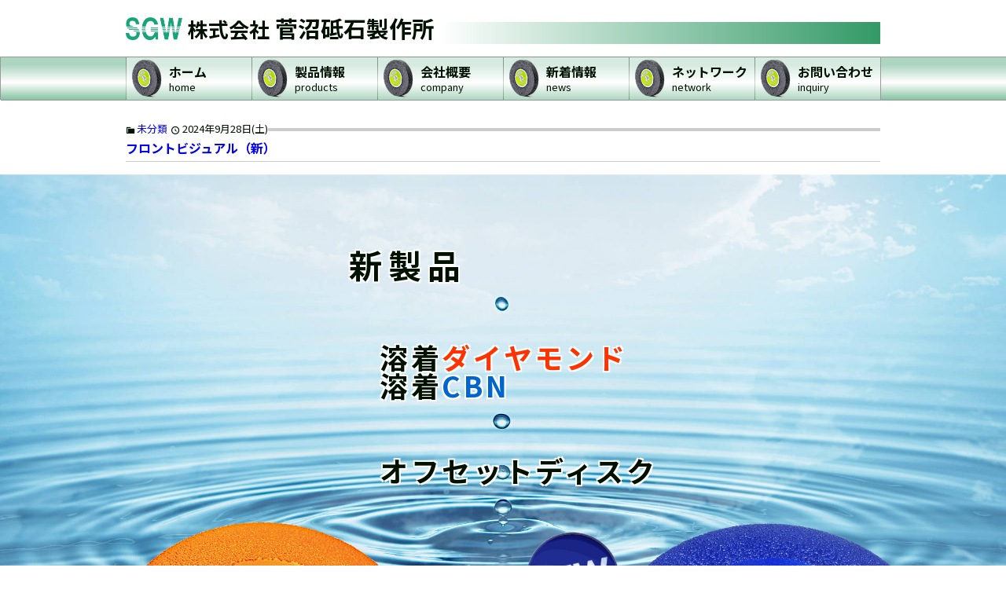

--- FILE ---
content_type: text/html; charset=UTF-8
request_url: http://www.suganumatoishi.com/author/st-admin/
body_size: 84980
content:
<!DOCTYPE html>
<html lang="ja">
<head><meta charset="UTF-8" />
<meta name="viewport" content="width=device-width, initial-scale=1.0">
<meta name="robots" content="index, follow">
<title>st-admin : 株式会社菅沼砥石製作所</title>
<meta name="description" content="私たち、菅沼砥石製作所は、環境問題に配慮し、地球にも、作業者にも優しい検索工具を提案いたします。未来に向かって進化・行動。産業を支える「砥石づくり」が誇りです。">
<meta name='robots' content='max-image-preview:large' />
<link rel="alternate" type="application/rss+xml" title="株式会社菅沼砥石製作所 &raquo; st-admin による投稿のフィード" href="http://www.suganumatoishi.com/author/st-admin/feed/" />
<style id='wp-img-auto-sizes-contain-inline-css' type='text/css'>
img:is([sizes=auto i],[sizes^="auto," i]){contain-intrinsic-size:3000px 1500px}
/*# sourceURL=wp-img-auto-sizes-contain-inline-css */
</style>
<style id='wp-block-library-inline-css' type='text/css'>
:root{--wp-block-synced-color:#7a00df;--wp-block-synced-color--rgb:122,0,223;--wp-bound-block-color:var(--wp-block-synced-color);--wp-editor-canvas-background:#ddd;--wp-admin-theme-color:#007cba;--wp-admin-theme-color--rgb:0,124,186;--wp-admin-theme-color-darker-10:#006ba1;--wp-admin-theme-color-darker-10--rgb:0,107,160.5;--wp-admin-theme-color-darker-20:#005a87;--wp-admin-theme-color-darker-20--rgb:0,90,135;--wp-admin-border-width-focus:2px}@media (min-resolution:192dpi){:root{--wp-admin-border-width-focus:1.5px}}.wp-element-button{cursor:pointer}:root .has-very-light-gray-background-color{background-color:#eee}:root .has-very-dark-gray-background-color{background-color:#313131}:root .has-very-light-gray-color{color:#eee}:root .has-very-dark-gray-color{color:#313131}:root .has-vivid-green-cyan-to-vivid-cyan-blue-gradient-background{background:linear-gradient(135deg,#00d084,#0693e3)}:root .has-purple-crush-gradient-background{background:linear-gradient(135deg,#34e2e4,#4721fb 50%,#ab1dfe)}:root .has-hazy-dawn-gradient-background{background:linear-gradient(135deg,#faaca8,#dad0ec)}:root .has-subdued-olive-gradient-background{background:linear-gradient(135deg,#fafae1,#67a671)}:root .has-atomic-cream-gradient-background{background:linear-gradient(135deg,#fdd79a,#004a59)}:root .has-nightshade-gradient-background{background:linear-gradient(135deg,#330968,#31cdcf)}:root .has-midnight-gradient-background{background:linear-gradient(135deg,#020381,#2874fc)}:root{--wp--preset--font-size--normal:16px;--wp--preset--font-size--huge:42px}.has-regular-font-size{font-size:1em}.has-larger-font-size{font-size:2.625em}.has-normal-font-size{font-size:var(--wp--preset--font-size--normal)}.has-huge-font-size{font-size:var(--wp--preset--font-size--huge)}.has-text-align-center{text-align:center}.has-text-align-left{text-align:left}.has-text-align-right{text-align:right}.has-fit-text{white-space:nowrap!important}#end-resizable-editor-section{display:none}.aligncenter{clear:both}.items-justified-left{justify-content:flex-start}.items-justified-center{justify-content:center}.items-justified-right{justify-content:flex-end}.items-justified-space-between{justify-content:space-between}.screen-reader-text{border:0;clip-path:inset(50%);height:1px;margin:-1px;overflow:hidden;padding:0;position:absolute;width:1px;word-wrap:normal!important}.screen-reader-text:focus{background-color:#ddd;clip-path:none;color:#444;display:block;font-size:1em;height:auto;left:5px;line-height:normal;padding:15px 23px 14px;text-decoration:none;top:5px;width:auto;z-index:100000}html :where(.has-border-color){border-style:solid}html :where([style*=border-top-color]){border-top-style:solid}html :where([style*=border-right-color]){border-right-style:solid}html :where([style*=border-bottom-color]){border-bottom-style:solid}html :where([style*=border-left-color]){border-left-style:solid}html :where([style*=border-width]){border-style:solid}html :where([style*=border-top-width]){border-top-style:solid}html :where([style*=border-right-width]){border-right-style:solid}html :where([style*=border-bottom-width]){border-bottom-style:solid}html :where([style*=border-left-width]){border-left-style:solid}html :where(img[class*=wp-image-]){height:auto;max-width:100%}:where(figure){margin:0 0 1em}html :where(.is-position-sticky){--wp-admin--admin-bar--position-offset:var(--wp-admin--admin-bar--height,0px)}@media screen and (max-width:600px){html :where(.is-position-sticky){--wp-admin--admin-bar--position-offset:0px}}

/*# sourceURL=wp-block-library-inline-css */
</style><style id='wp-block-cover-inline-css' type='text/css'>
.wp-block-cover,.wp-block-cover-image{align-items:center;background-position:50%;box-sizing:border-box;display:flex;justify-content:center;min-height:430px;overflow:hidden;overflow:clip;padding:1em;position:relative}.wp-block-cover .has-background-dim:not([class*=-background-color]),.wp-block-cover-image .has-background-dim:not([class*=-background-color]),.wp-block-cover-image.has-background-dim:not([class*=-background-color]),.wp-block-cover.has-background-dim:not([class*=-background-color]){background-color:#000}.wp-block-cover .has-background-dim.has-background-gradient,.wp-block-cover-image .has-background-dim.has-background-gradient{background-color:initial}.wp-block-cover-image.has-background-dim:before,.wp-block-cover.has-background-dim:before{background-color:inherit;content:""}.wp-block-cover .wp-block-cover__background,.wp-block-cover .wp-block-cover__gradient-background,.wp-block-cover-image .wp-block-cover__background,.wp-block-cover-image .wp-block-cover__gradient-background,.wp-block-cover-image.has-background-dim:not(.has-background-gradient):before,.wp-block-cover.has-background-dim:not(.has-background-gradient):before{bottom:0;left:0;opacity:.5;position:absolute;right:0;top:0}.wp-block-cover-image.has-background-dim.has-background-dim-10 .wp-block-cover__background,.wp-block-cover-image.has-background-dim.has-background-dim-10 .wp-block-cover__gradient-background,.wp-block-cover-image.has-background-dim.has-background-dim-10:not(.has-background-gradient):before,.wp-block-cover.has-background-dim.has-background-dim-10 .wp-block-cover__background,.wp-block-cover.has-background-dim.has-background-dim-10 .wp-block-cover__gradient-background,.wp-block-cover.has-background-dim.has-background-dim-10:not(.has-background-gradient):before{opacity:.1}.wp-block-cover-image.has-background-dim.has-background-dim-20 .wp-block-cover__background,.wp-block-cover-image.has-background-dim.has-background-dim-20 .wp-block-cover__gradient-background,.wp-block-cover-image.has-background-dim.has-background-dim-20:not(.has-background-gradient):before,.wp-block-cover.has-background-dim.has-background-dim-20 .wp-block-cover__background,.wp-block-cover.has-background-dim.has-background-dim-20 .wp-block-cover__gradient-background,.wp-block-cover.has-background-dim.has-background-dim-20:not(.has-background-gradient):before{opacity:.2}.wp-block-cover-image.has-background-dim.has-background-dim-30 .wp-block-cover__background,.wp-block-cover-image.has-background-dim.has-background-dim-30 .wp-block-cover__gradient-background,.wp-block-cover-image.has-background-dim.has-background-dim-30:not(.has-background-gradient):before,.wp-block-cover.has-background-dim.has-background-dim-30 .wp-block-cover__background,.wp-block-cover.has-background-dim.has-background-dim-30 .wp-block-cover__gradient-background,.wp-block-cover.has-background-dim.has-background-dim-30:not(.has-background-gradient):before{opacity:.3}.wp-block-cover-image.has-background-dim.has-background-dim-40 .wp-block-cover__background,.wp-block-cover-image.has-background-dim.has-background-dim-40 .wp-block-cover__gradient-background,.wp-block-cover-image.has-background-dim.has-background-dim-40:not(.has-background-gradient):before,.wp-block-cover.has-background-dim.has-background-dim-40 .wp-block-cover__background,.wp-block-cover.has-background-dim.has-background-dim-40 .wp-block-cover__gradient-background,.wp-block-cover.has-background-dim.has-background-dim-40:not(.has-background-gradient):before{opacity:.4}.wp-block-cover-image.has-background-dim.has-background-dim-50 .wp-block-cover__background,.wp-block-cover-image.has-background-dim.has-background-dim-50 .wp-block-cover__gradient-background,.wp-block-cover-image.has-background-dim.has-background-dim-50:not(.has-background-gradient):before,.wp-block-cover.has-background-dim.has-background-dim-50 .wp-block-cover__background,.wp-block-cover.has-background-dim.has-background-dim-50 .wp-block-cover__gradient-background,.wp-block-cover.has-background-dim.has-background-dim-50:not(.has-background-gradient):before{opacity:.5}.wp-block-cover-image.has-background-dim.has-background-dim-60 .wp-block-cover__background,.wp-block-cover-image.has-background-dim.has-background-dim-60 .wp-block-cover__gradient-background,.wp-block-cover-image.has-background-dim.has-background-dim-60:not(.has-background-gradient):before,.wp-block-cover.has-background-dim.has-background-dim-60 .wp-block-cover__background,.wp-block-cover.has-background-dim.has-background-dim-60 .wp-block-cover__gradient-background,.wp-block-cover.has-background-dim.has-background-dim-60:not(.has-background-gradient):before{opacity:.6}.wp-block-cover-image.has-background-dim.has-background-dim-70 .wp-block-cover__background,.wp-block-cover-image.has-background-dim.has-background-dim-70 .wp-block-cover__gradient-background,.wp-block-cover-image.has-background-dim.has-background-dim-70:not(.has-background-gradient):before,.wp-block-cover.has-background-dim.has-background-dim-70 .wp-block-cover__background,.wp-block-cover.has-background-dim.has-background-dim-70 .wp-block-cover__gradient-background,.wp-block-cover.has-background-dim.has-background-dim-70:not(.has-background-gradient):before{opacity:.7}.wp-block-cover-image.has-background-dim.has-background-dim-80 .wp-block-cover__background,.wp-block-cover-image.has-background-dim.has-background-dim-80 .wp-block-cover__gradient-background,.wp-block-cover-image.has-background-dim.has-background-dim-80:not(.has-background-gradient):before,.wp-block-cover.has-background-dim.has-background-dim-80 .wp-block-cover__background,.wp-block-cover.has-background-dim.has-background-dim-80 .wp-block-cover__gradient-background,.wp-block-cover.has-background-dim.has-background-dim-80:not(.has-background-gradient):before{opacity:.8}.wp-block-cover-image.has-background-dim.has-background-dim-90 .wp-block-cover__background,.wp-block-cover-image.has-background-dim.has-background-dim-90 .wp-block-cover__gradient-background,.wp-block-cover-image.has-background-dim.has-background-dim-90:not(.has-background-gradient):before,.wp-block-cover.has-background-dim.has-background-dim-90 .wp-block-cover__background,.wp-block-cover.has-background-dim.has-background-dim-90 .wp-block-cover__gradient-background,.wp-block-cover.has-background-dim.has-background-dim-90:not(.has-background-gradient):before{opacity:.9}.wp-block-cover-image.has-background-dim.has-background-dim-100 .wp-block-cover__background,.wp-block-cover-image.has-background-dim.has-background-dim-100 .wp-block-cover__gradient-background,.wp-block-cover-image.has-background-dim.has-background-dim-100:not(.has-background-gradient):before,.wp-block-cover.has-background-dim.has-background-dim-100 .wp-block-cover__background,.wp-block-cover.has-background-dim.has-background-dim-100 .wp-block-cover__gradient-background,.wp-block-cover.has-background-dim.has-background-dim-100:not(.has-background-gradient):before{opacity:1}.wp-block-cover .wp-block-cover__background.has-background-dim.has-background-dim-0,.wp-block-cover .wp-block-cover__gradient-background.has-background-dim.has-background-dim-0,.wp-block-cover-image .wp-block-cover__background.has-background-dim.has-background-dim-0,.wp-block-cover-image .wp-block-cover__gradient-background.has-background-dim.has-background-dim-0{opacity:0}.wp-block-cover .wp-block-cover__background.has-background-dim.has-background-dim-10,.wp-block-cover .wp-block-cover__gradient-background.has-background-dim.has-background-dim-10,.wp-block-cover-image .wp-block-cover__background.has-background-dim.has-background-dim-10,.wp-block-cover-image .wp-block-cover__gradient-background.has-background-dim.has-background-dim-10{opacity:.1}.wp-block-cover .wp-block-cover__background.has-background-dim.has-background-dim-20,.wp-block-cover .wp-block-cover__gradient-background.has-background-dim.has-background-dim-20,.wp-block-cover-image .wp-block-cover__background.has-background-dim.has-background-dim-20,.wp-block-cover-image .wp-block-cover__gradient-background.has-background-dim.has-background-dim-20{opacity:.2}.wp-block-cover .wp-block-cover__background.has-background-dim.has-background-dim-30,.wp-block-cover .wp-block-cover__gradient-background.has-background-dim.has-background-dim-30,.wp-block-cover-image .wp-block-cover__background.has-background-dim.has-background-dim-30,.wp-block-cover-image .wp-block-cover__gradient-background.has-background-dim.has-background-dim-30{opacity:.3}.wp-block-cover .wp-block-cover__background.has-background-dim.has-background-dim-40,.wp-block-cover .wp-block-cover__gradient-background.has-background-dim.has-background-dim-40,.wp-block-cover-image .wp-block-cover__background.has-background-dim.has-background-dim-40,.wp-block-cover-image .wp-block-cover__gradient-background.has-background-dim.has-background-dim-40{opacity:.4}.wp-block-cover .wp-block-cover__background.has-background-dim.has-background-dim-50,.wp-block-cover .wp-block-cover__gradient-background.has-background-dim.has-background-dim-50,.wp-block-cover-image .wp-block-cover__background.has-background-dim.has-background-dim-50,.wp-block-cover-image .wp-block-cover__gradient-background.has-background-dim.has-background-dim-50{opacity:.5}.wp-block-cover .wp-block-cover__background.has-background-dim.has-background-dim-60,.wp-block-cover .wp-block-cover__gradient-background.has-background-dim.has-background-dim-60,.wp-block-cover-image .wp-block-cover__background.has-background-dim.has-background-dim-60,.wp-block-cover-image .wp-block-cover__gradient-background.has-background-dim.has-background-dim-60{opacity:.6}.wp-block-cover .wp-block-cover__background.has-background-dim.has-background-dim-70,.wp-block-cover .wp-block-cover__gradient-background.has-background-dim.has-background-dim-70,.wp-block-cover-image .wp-block-cover__background.has-background-dim.has-background-dim-70,.wp-block-cover-image .wp-block-cover__gradient-background.has-background-dim.has-background-dim-70{opacity:.7}.wp-block-cover .wp-block-cover__background.has-background-dim.has-background-dim-80,.wp-block-cover .wp-block-cover__gradient-background.has-background-dim.has-background-dim-80,.wp-block-cover-image .wp-block-cover__background.has-background-dim.has-background-dim-80,.wp-block-cover-image .wp-block-cover__gradient-background.has-background-dim.has-background-dim-80{opacity:.8}.wp-block-cover .wp-block-cover__background.has-background-dim.has-background-dim-90,.wp-block-cover .wp-block-cover__gradient-background.has-background-dim.has-background-dim-90,.wp-block-cover-image .wp-block-cover__background.has-background-dim.has-background-dim-90,.wp-block-cover-image .wp-block-cover__gradient-background.has-background-dim.has-background-dim-90{opacity:.9}.wp-block-cover .wp-block-cover__background.has-background-dim.has-background-dim-100,.wp-block-cover .wp-block-cover__gradient-background.has-background-dim.has-background-dim-100,.wp-block-cover-image .wp-block-cover__background.has-background-dim.has-background-dim-100,.wp-block-cover-image .wp-block-cover__gradient-background.has-background-dim.has-background-dim-100{opacity:1}.wp-block-cover-image.alignleft,.wp-block-cover-image.alignright,.wp-block-cover.alignleft,.wp-block-cover.alignright{max-width:420px;width:100%}.wp-block-cover-image.aligncenter,.wp-block-cover-image.alignleft,.wp-block-cover-image.alignright,.wp-block-cover.aligncenter,.wp-block-cover.alignleft,.wp-block-cover.alignright{display:flex}.wp-block-cover .wp-block-cover__inner-container,.wp-block-cover-image .wp-block-cover__inner-container{color:inherit;position:relative;width:100%}.wp-block-cover-image.is-position-top-left,.wp-block-cover.is-position-top-left{align-items:flex-start;justify-content:flex-start}.wp-block-cover-image.is-position-top-center,.wp-block-cover.is-position-top-center{align-items:flex-start;justify-content:center}.wp-block-cover-image.is-position-top-right,.wp-block-cover.is-position-top-right{align-items:flex-start;justify-content:flex-end}.wp-block-cover-image.is-position-center-left,.wp-block-cover.is-position-center-left{align-items:center;justify-content:flex-start}.wp-block-cover-image.is-position-center-center,.wp-block-cover.is-position-center-center{align-items:center;justify-content:center}.wp-block-cover-image.is-position-center-right,.wp-block-cover.is-position-center-right{align-items:center;justify-content:flex-end}.wp-block-cover-image.is-position-bottom-left,.wp-block-cover.is-position-bottom-left{align-items:flex-end;justify-content:flex-start}.wp-block-cover-image.is-position-bottom-center,.wp-block-cover.is-position-bottom-center{align-items:flex-end;justify-content:center}.wp-block-cover-image.is-position-bottom-right,.wp-block-cover.is-position-bottom-right{align-items:flex-end;justify-content:flex-end}.wp-block-cover-image.has-custom-content-position.has-custom-content-position .wp-block-cover__inner-container,.wp-block-cover.has-custom-content-position.has-custom-content-position .wp-block-cover__inner-container{margin:0}.wp-block-cover-image.has-custom-content-position.has-custom-content-position.is-position-bottom-left .wp-block-cover__inner-container,.wp-block-cover-image.has-custom-content-position.has-custom-content-position.is-position-bottom-right .wp-block-cover__inner-container,.wp-block-cover-image.has-custom-content-position.has-custom-content-position.is-position-center-left .wp-block-cover__inner-container,.wp-block-cover-image.has-custom-content-position.has-custom-content-position.is-position-center-right .wp-block-cover__inner-container,.wp-block-cover-image.has-custom-content-position.has-custom-content-position.is-position-top-left .wp-block-cover__inner-container,.wp-block-cover-image.has-custom-content-position.has-custom-content-position.is-position-top-right .wp-block-cover__inner-container,.wp-block-cover.has-custom-content-position.has-custom-content-position.is-position-bottom-left .wp-block-cover__inner-container,.wp-block-cover.has-custom-content-position.has-custom-content-position.is-position-bottom-right .wp-block-cover__inner-container,.wp-block-cover.has-custom-content-position.has-custom-content-position.is-position-center-left .wp-block-cover__inner-container,.wp-block-cover.has-custom-content-position.has-custom-content-position.is-position-center-right .wp-block-cover__inner-container,.wp-block-cover.has-custom-content-position.has-custom-content-position.is-position-top-left .wp-block-cover__inner-container,.wp-block-cover.has-custom-content-position.has-custom-content-position.is-position-top-right .wp-block-cover__inner-container{margin:0;width:auto}.wp-block-cover .wp-block-cover__image-background,.wp-block-cover video.wp-block-cover__video-background,.wp-block-cover-image .wp-block-cover__image-background,.wp-block-cover-image video.wp-block-cover__video-background{border:none;bottom:0;box-shadow:none;height:100%;left:0;margin:0;max-height:none;max-width:none;object-fit:cover;outline:none;padding:0;position:absolute;right:0;top:0;width:100%}.wp-block-cover-image.has-parallax,.wp-block-cover.has-parallax,.wp-block-cover__image-background.has-parallax,video.wp-block-cover__video-background.has-parallax{background-attachment:fixed;background-repeat:no-repeat;background-size:cover}@supports (-webkit-touch-callout:inherit){.wp-block-cover-image.has-parallax,.wp-block-cover.has-parallax,.wp-block-cover__image-background.has-parallax,video.wp-block-cover__video-background.has-parallax{background-attachment:scroll}}@media (prefers-reduced-motion:reduce){.wp-block-cover-image.has-parallax,.wp-block-cover.has-parallax,.wp-block-cover__image-background.has-parallax,video.wp-block-cover__video-background.has-parallax{background-attachment:scroll}}.wp-block-cover-image.is-repeated,.wp-block-cover.is-repeated,.wp-block-cover__image-background.is-repeated,video.wp-block-cover__video-background.is-repeated{background-repeat:repeat;background-size:auto}.wp-block-cover-image-text,.wp-block-cover-image-text a,.wp-block-cover-image-text a:active,.wp-block-cover-image-text a:focus,.wp-block-cover-image-text a:hover,.wp-block-cover-text,.wp-block-cover-text a,.wp-block-cover-text a:active,.wp-block-cover-text a:focus,.wp-block-cover-text a:hover,section.wp-block-cover-image h2,section.wp-block-cover-image h2 a,section.wp-block-cover-image h2 a:active,section.wp-block-cover-image h2 a:focus,section.wp-block-cover-image h2 a:hover{color:#fff}.wp-block-cover-image .wp-block-cover.has-left-content{justify-content:flex-start}.wp-block-cover-image .wp-block-cover.has-right-content{justify-content:flex-end}.wp-block-cover-image.has-left-content .wp-block-cover-image-text,.wp-block-cover.has-left-content .wp-block-cover-text,section.wp-block-cover-image.has-left-content>h2{margin-left:0;text-align:left}.wp-block-cover-image.has-right-content .wp-block-cover-image-text,.wp-block-cover.has-right-content .wp-block-cover-text,section.wp-block-cover-image.has-right-content>h2{margin-right:0;text-align:right}.wp-block-cover .wp-block-cover-text,.wp-block-cover-image .wp-block-cover-image-text,section.wp-block-cover-image>h2{font-size:2em;line-height:1.25;margin-bottom:0;max-width:840px;padding:.44em;text-align:center;z-index:1}:where(.wp-block-cover-image:not(.has-text-color)),:where(.wp-block-cover:not(.has-text-color)){color:#fff}:where(.wp-block-cover-image.is-light:not(.has-text-color)),:where(.wp-block-cover.is-light:not(.has-text-color)){color:#000}:root :where(.wp-block-cover h1:not(.has-text-color)),:root :where(.wp-block-cover h2:not(.has-text-color)),:root :where(.wp-block-cover h3:not(.has-text-color)),:root :where(.wp-block-cover h4:not(.has-text-color)),:root :where(.wp-block-cover h5:not(.has-text-color)),:root :where(.wp-block-cover h6:not(.has-text-color)),:root :where(.wp-block-cover p:not(.has-text-color)){color:inherit}body:not(.editor-styles-wrapper) .wp-block-cover:not(.wp-block-cover:has(.wp-block-cover__background+.wp-block-cover__inner-container)) .wp-block-cover__image-background,body:not(.editor-styles-wrapper) .wp-block-cover:not(.wp-block-cover:has(.wp-block-cover__background+.wp-block-cover__inner-container)) .wp-block-cover__video-background{z-index:0}body:not(.editor-styles-wrapper) .wp-block-cover:not(.wp-block-cover:has(.wp-block-cover__background+.wp-block-cover__inner-container)) .wp-block-cover__background,body:not(.editor-styles-wrapper) .wp-block-cover:not(.wp-block-cover:has(.wp-block-cover__background+.wp-block-cover__inner-container)) .wp-block-cover__gradient-background,body:not(.editor-styles-wrapper) .wp-block-cover:not(.wp-block-cover:has(.wp-block-cover__background+.wp-block-cover__inner-container)) .wp-block-cover__inner-container,body:not(.editor-styles-wrapper) .wp-block-cover:not(.wp-block-cover:has(.wp-block-cover__background+.wp-block-cover__inner-container)).has-background-dim:not(.has-background-gradient):before{z-index:1}.has-modal-open body:not(.editor-styles-wrapper) .wp-block-cover:not(.wp-block-cover:has(.wp-block-cover__background+.wp-block-cover__inner-container)) .wp-block-cover__inner-container{z-index:auto}
/*# sourceURL=http://www.suganumatoishi.com/wp-includes/blocks/cover/style.min.css */
</style>
<style id='wp-block-heading-inline-css' type='text/css'>
h1:where(.wp-block-heading).has-background,h2:where(.wp-block-heading).has-background,h3:where(.wp-block-heading).has-background,h4:where(.wp-block-heading).has-background,h5:where(.wp-block-heading).has-background,h6:where(.wp-block-heading).has-background{padding:1.25em 2.375em}h1.has-text-align-left[style*=writing-mode]:where([style*=vertical-lr]),h1.has-text-align-right[style*=writing-mode]:where([style*=vertical-rl]),h2.has-text-align-left[style*=writing-mode]:where([style*=vertical-lr]),h2.has-text-align-right[style*=writing-mode]:where([style*=vertical-rl]),h3.has-text-align-left[style*=writing-mode]:where([style*=vertical-lr]),h3.has-text-align-right[style*=writing-mode]:where([style*=vertical-rl]),h4.has-text-align-left[style*=writing-mode]:where([style*=vertical-lr]),h4.has-text-align-right[style*=writing-mode]:where([style*=vertical-rl]),h5.has-text-align-left[style*=writing-mode]:where([style*=vertical-lr]),h5.has-text-align-right[style*=writing-mode]:where([style*=vertical-rl]),h6.has-text-align-left[style*=writing-mode]:where([style*=vertical-lr]),h6.has-text-align-right[style*=writing-mode]:where([style*=vertical-rl]){rotate:180deg}
/*# sourceURL=http://www.suganumatoishi.com/wp-includes/blocks/heading/style.min.css */
</style>
<style id='wp-block-image-inline-css' type='text/css'>
.wp-block-image>a,.wp-block-image>figure>a{display:inline-block}.wp-block-image img{box-sizing:border-box;height:auto;max-width:100%;vertical-align:bottom}@media not (prefers-reduced-motion){.wp-block-image img.hide{visibility:hidden}.wp-block-image img.show{animation:show-content-image .4s}}.wp-block-image[style*=border-radius] img,.wp-block-image[style*=border-radius]>a{border-radius:inherit}.wp-block-image.has-custom-border img{box-sizing:border-box}.wp-block-image.aligncenter{text-align:center}.wp-block-image.alignfull>a,.wp-block-image.alignwide>a{width:100%}.wp-block-image.alignfull img,.wp-block-image.alignwide img{height:auto;width:100%}.wp-block-image .aligncenter,.wp-block-image .alignleft,.wp-block-image .alignright,.wp-block-image.aligncenter,.wp-block-image.alignleft,.wp-block-image.alignright{display:table}.wp-block-image .aligncenter>figcaption,.wp-block-image .alignleft>figcaption,.wp-block-image .alignright>figcaption,.wp-block-image.aligncenter>figcaption,.wp-block-image.alignleft>figcaption,.wp-block-image.alignright>figcaption{caption-side:bottom;display:table-caption}.wp-block-image .alignleft{float:left;margin:.5em 1em .5em 0}.wp-block-image .alignright{float:right;margin:.5em 0 .5em 1em}.wp-block-image .aligncenter{margin-left:auto;margin-right:auto}.wp-block-image :where(figcaption){margin-bottom:1em;margin-top:.5em}.wp-block-image.is-style-circle-mask img{border-radius:9999px}@supports ((-webkit-mask-image:none) or (mask-image:none)) or (-webkit-mask-image:none){.wp-block-image.is-style-circle-mask img{border-radius:0;-webkit-mask-image:url('data:image/svg+xml;utf8,<svg viewBox="0 0 100 100" xmlns="http://www.w3.org/2000/svg"><circle cx="50" cy="50" r="50"/></svg>');mask-image:url('data:image/svg+xml;utf8,<svg viewBox="0 0 100 100" xmlns="http://www.w3.org/2000/svg"><circle cx="50" cy="50" r="50"/></svg>');mask-mode:alpha;-webkit-mask-position:center;mask-position:center;-webkit-mask-repeat:no-repeat;mask-repeat:no-repeat;-webkit-mask-size:contain;mask-size:contain}}:root :where(.wp-block-image.is-style-rounded img,.wp-block-image .is-style-rounded img){border-radius:9999px}.wp-block-image figure{margin:0}.wp-lightbox-container{display:flex;flex-direction:column;position:relative}.wp-lightbox-container img{cursor:zoom-in}.wp-lightbox-container img:hover+button{opacity:1}.wp-lightbox-container button{align-items:center;backdrop-filter:blur(16px) saturate(180%);background-color:#5a5a5a40;border:none;border-radius:4px;cursor:zoom-in;display:flex;height:20px;justify-content:center;opacity:0;padding:0;position:absolute;right:16px;text-align:center;top:16px;width:20px;z-index:100}@media not (prefers-reduced-motion){.wp-lightbox-container button{transition:opacity .2s ease}}.wp-lightbox-container button:focus-visible{outline:3px auto #5a5a5a40;outline:3px auto -webkit-focus-ring-color;outline-offset:3px}.wp-lightbox-container button:hover{cursor:pointer;opacity:1}.wp-lightbox-container button:focus{opacity:1}.wp-lightbox-container button:focus,.wp-lightbox-container button:hover,.wp-lightbox-container button:not(:hover):not(:active):not(.has-background){background-color:#5a5a5a40;border:none}.wp-lightbox-overlay{box-sizing:border-box;cursor:zoom-out;height:100vh;left:0;overflow:hidden;position:fixed;top:0;visibility:hidden;width:100%;z-index:100000}.wp-lightbox-overlay .close-button{align-items:center;cursor:pointer;display:flex;justify-content:center;min-height:40px;min-width:40px;padding:0;position:absolute;right:calc(env(safe-area-inset-right) + 16px);top:calc(env(safe-area-inset-top) + 16px);z-index:5000000}.wp-lightbox-overlay .close-button:focus,.wp-lightbox-overlay .close-button:hover,.wp-lightbox-overlay .close-button:not(:hover):not(:active):not(.has-background){background:none;border:none}.wp-lightbox-overlay .lightbox-image-container{height:var(--wp--lightbox-container-height);left:50%;overflow:hidden;position:absolute;top:50%;transform:translate(-50%,-50%);transform-origin:top left;width:var(--wp--lightbox-container-width);z-index:9999999999}.wp-lightbox-overlay .wp-block-image{align-items:center;box-sizing:border-box;display:flex;height:100%;justify-content:center;margin:0;position:relative;transform-origin:0 0;width:100%;z-index:3000000}.wp-lightbox-overlay .wp-block-image img{height:var(--wp--lightbox-image-height);min-height:var(--wp--lightbox-image-height);min-width:var(--wp--lightbox-image-width);width:var(--wp--lightbox-image-width)}.wp-lightbox-overlay .wp-block-image figcaption{display:none}.wp-lightbox-overlay button{background:none;border:none}.wp-lightbox-overlay .scrim{background-color:#fff;height:100%;opacity:.9;position:absolute;width:100%;z-index:2000000}.wp-lightbox-overlay.active{visibility:visible}@media not (prefers-reduced-motion){.wp-lightbox-overlay.active{animation:turn-on-visibility .25s both}.wp-lightbox-overlay.active img{animation:turn-on-visibility .35s both}.wp-lightbox-overlay.show-closing-animation:not(.active){animation:turn-off-visibility .35s both}.wp-lightbox-overlay.show-closing-animation:not(.active) img{animation:turn-off-visibility .25s both}.wp-lightbox-overlay.zoom.active{animation:none;opacity:1;visibility:visible}.wp-lightbox-overlay.zoom.active .lightbox-image-container{animation:lightbox-zoom-in .4s}.wp-lightbox-overlay.zoom.active .lightbox-image-container img{animation:none}.wp-lightbox-overlay.zoom.active .scrim{animation:turn-on-visibility .4s forwards}.wp-lightbox-overlay.zoom.show-closing-animation:not(.active){animation:none}.wp-lightbox-overlay.zoom.show-closing-animation:not(.active) .lightbox-image-container{animation:lightbox-zoom-out .4s}.wp-lightbox-overlay.zoom.show-closing-animation:not(.active) .lightbox-image-container img{animation:none}.wp-lightbox-overlay.zoom.show-closing-animation:not(.active) .scrim{animation:turn-off-visibility .4s forwards}}@keyframes show-content-image{0%{visibility:hidden}99%{visibility:hidden}to{visibility:visible}}@keyframes turn-on-visibility{0%{opacity:0}to{opacity:1}}@keyframes turn-off-visibility{0%{opacity:1;visibility:visible}99%{opacity:0;visibility:visible}to{opacity:0;visibility:hidden}}@keyframes lightbox-zoom-in{0%{transform:translate(calc((-100vw + var(--wp--lightbox-scrollbar-width))/2 + var(--wp--lightbox-initial-left-position)),calc(-50vh + var(--wp--lightbox-initial-top-position))) scale(var(--wp--lightbox-scale))}to{transform:translate(-50%,-50%) scale(1)}}@keyframes lightbox-zoom-out{0%{transform:translate(-50%,-50%) scale(1);visibility:visible}99%{visibility:visible}to{transform:translate(calc((-100vw + var(--wp--lightbox-scrollbar-width))/2 + var(--wp--lightbox-initial-left-position)),calc(-50vh + var(--wp--lightbox-initial-top-position))) scale(var(--wp--lightbox-scale));visibility:hidden}}
/*# sourceURL=http://www.suganumatoishi.com/wp-includes/blocks/image/style.min.css */
</style>
<style id='wp-block-image-theme-inline-css' type='text/css'>
:root :where(.wp-block-image figcaption){color:#555;font-size:13px;text-align:center}.is-dark-theme :root :where(.wp-block-image figcaption){color:#ffffffa6}.wp-block-image{margin:0 0 1em}
/*# sourceURL=http://www.suganumatoishi.com/wp-includes/blocks/image/theme.min.css */
</style>
<style id='wp-block-columns-inline-css' type='text/css'>
.wp-block-columns{box-sizing:border-box;display:flex;flex-wrap:wrap!important}@media (min-width:782px){.wp-block-columns{flex-wrap:nowrap!important}}.wp-block-columns{align-items:normal!important}.wp-block-columns.are-vertically-aligned-top{align-items:flex-start}.wp-block-columns.are-vertically-aligned-center{align-items:center}.wp-block-columns.are-vertically-aligned-bottom{align-items:flex-end}@media (max-width:781px){.wp-block-columns:not(.is-not-stacked-on-mobile)>.wp-block-column{flex-basis:100%!important}}@media (min-width:782px){.wp-block-columns:not(.is-not-stacked-on-mobile)>.wp-block-column{flex-basis:0;flex-grow:1}.wp-block-columns:not(.is-not-stacked-on-mobile)>.wp-block-column[style*=flex-basis]{flex-grow:0}}.wp-block-columns.is-not-stacked-on-mobile{flex-wrap:nowrap!important}.wp-block-columns.is-not-stacked-on-mobile>.wp-block-column{flex-basis:0;flex-grow:1}.wp-block-columns.is-not-stacked-on-mobile>.wp-block-column[style*=flex-basis]{flex-grow:0}:where(.wp-block-columns){margin-bottom:1.75em}:where(.wp-block-columns.has-background){padding:1.25em 2.375em}.wp-block-column{flex-grow:1;min-width:0;overflow-wrap:break-word;word-break:break-word}.wp-block-column.is-vertically-aligned-top{align-self:flex-start}.wp-block-column.is-vertically-aligned-center{align-self:center}.wp-block-column.is-vertically-aligned-bottom{align-self:flex-end}.wp-block-column.is-vertically-aligned-stretch{align-self:stretch}.wp-block-column.is-vertically-aligned-bottom,.wp-block-column.is-vertically-aligned-center,.wp-block-column.is-vertically-aligned-top{width:100%}
/*# sourceURL=http://www.suganumatoishi.com/wp-includes/blocks/columns/style.min.css */
</style>
<style id='wp-block-group-inline-css' type='text/css'>
.wp-block-group{box-sizing:border-box}:where(.wp-block-group.wp-block-group-is-layout-constrained){position:relative}
/*# sourceURL=http://www.suganumatoishi.com/wp-includes/blocks/group/style.min.css */
</style>
<style id='wp-block-group-theme-inline-css' type='text/css'>
:where(.wp-block-group.has-background){padding:1.25em 2.375em}
/*# sourceURL=http://www.suganumatoishi.com/wp-includes/blocks/group/theme.min.css */
</style>
<style id='wp-block-paragraph-inline-css' type='text/css'>
.is-small-text{font-size:.875em}.is-regular-text{font-size:1em}.is-large-text{font-size:2.25em}.is-larger-text{font-size:3em}.has-drop-cap:not(:focus):first-letter{float:left;font-size:8.4em;font-style:normal;font-weight:100;line-height:.68;margin:.05em .1em 0 0;text-transform:uppercase}body.rtl .has-drop-cap:not(:focus):first-letter{float:none;margin-left:.1em}p.has-drop-cap.has-background{overflow:hidden}:root :where(p.has-background){padding:1.25em 2.375em}:where(p.has-text-color:not(.has-link-color)) a{color:inherit}p.has-text-align-left[style*="writing-mode:vertical-lr"],p.has-text-align-right[style*="writing-mode:vertical-rl"]{rotate:180deg}
/*# sourceURL=http://www.suganumatoishi.com/wp-includes/blocks/paragraph/style.min.css */
</style>
<style id='wp-block-spacer-inline-css' type='text/css'>
.wp-block-spacer{clear:both}
/*# sourceURL=http://www.suganumatoishi.com/wp-includes/blocks/spacer/style.min.css */
</style>
<style id='global-styles-inline-css' type='text/css'>
:root{--wp--preset--aspect-ratio--square: 1;--wp--preset--aspect-ratio--4-3: 4/3;--wp--preset--aspect-ratio--3-4: 3/4;--wp--preset--aspect-ratio--3-2: 3/2;--wp--preset--aspect-ratio--2-3: 2/3;--wp--preset--aspect-ratio--16-9: 16/9;--wp--preset--aspect-ratio--9-16: 9/16;--wp--preset--color--black: #000000;--wp--preset--color--cyan-bluish-gray: #abb8c3;--wp--preset--color--white: #ffffff;--wp--preset--color--pale-pink: #f78da7;--wp--preset--color--vivid-red: #cf2e2e;--wp--preset--color--luminous-vivid-orange: #ff6900;--wp--preset--color--luminous-vivid-amber: #fcb900;--wp--preset--color--light-green-cyan: #7bdcb5;--wp--preset--color--vivid-green-cyan: #00d084;--wp--preset--color--pale-cyan-blue: #8ed1fc;--wp--preset--color--vivid-cyan-blue: #0693e3;--wp--preset--color--vivid-purple: #9b51e0;--wp--preset--gradient--vivid-cyan-blue-to-vivid-purple: linear-gradient(135deg,rgb(6,147,227) 0%,rgb(155,81,224) 100%);--wp--preset--gradient--light-green-cyan-to-vivid-green-cyan: linear-gradient(135deg,rgb(122,220,180) 0%,rgb(0,208,130) 100%);--wp--preset--gradient--luminous-vivid-amber-to-luminous-vivid-orange: linear-gradient(135deg,rgb(252,185,0) 0%,rgb(255,105,0) 100%);--wp--preset--gradient--luminous-vivid-orange-to-vivid-red: linear-gradient(135deg,rgb(255,105,0) 0%,rgb(207,46,46) 100%);--wp--preset--gradient--very-light-gray-to-cyan-bluish-gray: linear-gradient(135deg,rgb(238,238,238) 0%,rgb(169,184,195) 100%);--wp--preset--gradient--cool-to-warm-spectrum: linear-gradient(135deg,rgb(74,234,220) 0%,rgb(151,120,209) 20%,rgb(207,42,186) 40%,rgb(238,44,130) 60%,rgb(251,105,98) 80%,rgb(254,248,76) 100%);--wp--preset--gradient--blush-light-purple: linear-gradient(135deg,rgb(255,206,236) 0%,rgb(152,150,240) 100%);--wp--preset--gradient--blush-bordeaux: linear-gradient(135deg,rgb(254,205,165) 0%,rgb(254,45,45) 50%,rgb(107,0,62) 100%);--wp--preset--gradient--luminous-dusk: linear-gradient(135deg,rgb(255,203,112) 0%,rgb(199,81,192) 50%,rgb(65,88,208) 100%);--wp--preset--gradient--pale-ocean: linear-gradient(135deg,rgb(255,245,203) 0%,rgb(182,227,212) 50%,rgb(51,167,181) 100%);--wp--preset--gradient--electric-grass: linear-gradient(135deg,rgb(202,248,128) 0%,rgb(113,206,126) 100%);--wp--preset--gradient--midnight: linear-gradient(135deg,rgb(2,3,129) 0%,rgb(40,116,252) 100%);--wp--preset--font-size--small: 13px;--wp--preset--font-size--medium: 20px;--wp--preset--font-size--large: 36px;--wp--preset--font-size--x-large: 42px;--wp--preset--spacing--20: 0.44rem;--wp--preset--spacing--30: 0.67rem;--wp--preset--spacing--40: 1rem;--wp--preset--spacing--50: 1.5rem;--wp--preset--spacing--60: 2.25rem;--wp--preset--spacing--70: 3.38rem;--wp--preset--spacing--80: 5.06rem;--wp--preset--shadow--natural: 6px 6px 9px rgba(0, 0, 0, 0.2);--wp--preset--shadow--deep: 12px 12px 50px rgba(0, 0, 0, 0.4);--wp--preset--shadow--sharp: 6px 6px 0px rgba(0, 0, 0, 0.2);--wp--preset--shadow--outlined: 6px 6px 0px -3px rgb(255, 255, 255), 6px 6px rgb(0, 0, 0);--wp--preset--shadow--crisp: 6px 6px 0px rgb(0, 0, 0);}:where(.is-layout-flex){gap: 0.5em;}:where(.is-layout-grid){gap: 0.5em;}body .is-layout-flex{display: flex;}.is-layout-flex{flex-wrap: wrap;align-items: center;}.is-layout-flex > :is(*, div){margin: 0;}body .is-layout-grid{display: grid;}.is-layout-grid > :is(*, div){margin: 0;}:where(.wp-block-columns.is-layout-flex){gap: 2em;}:where(.wp-block-columns.is-layout-grid){gap: 2em;}:where(.wp-block-post-template.is-layout-flex){gap: 1.25em;}:where(.wp-block-post-template.is-layout-grid){gap: 1.25em;}.has-black-color{color: var(--wp--preset--color--black) !important;}.has-cyan-bluish-gray-color{color: var(--wp--preset--color--cyan-bluish-gray) !important;}.has-white-color{color: var(--wp--preset--color--white) !important;}.has-pale-pink-color{color: var(--wp--preset--color--pale-pink) !important;}.has-vivid-red-color{color: var(--wp--preset--color--vivid-red) !important;}.has-luminous-vivid-orange-color{color: var(--wp--preset--color--luminous-vivid-orange) !important;}.has-luminous-vivid-amber-color{color: var(--wp--preset--color--luminous-vivid-amber) !important;}.has-light-green-cyan-color{color: var(--wp--preset--color--light-green-cyan) !important;}.has-vivid-green-cyan-color{color: var(--wp--preset--color--vivid-green-cyan) !important;}.has-pale-cyan-blue-color{color: var(--wp--preset--color--pale-cyan-blue) !important;}.has-vivid-cyan-blue-color{color: var(--wp--preset--color--vivid-cyan-blue) !important;}.has-vivid-purple-color{color: var(--wp--preset--color--vivid-purple) !important;}.has-black-background-color{background-color: var(--wp--preset--color--black) !important;}.has-cyan-bluish-gray-background-color{background-color: var(--wp--preset--color--cyan-bluish-gray) !important;}.has-white-background-color{background-color: var(--wp--preset--color--white) !important;}.has-pale-pink-background-color{background-color: var(--wp--preset--color--pale-pink) !important;}.has-vivid-red-background-color{background-color: var(--wp--preset--color--vivid-red) !important;}.has-luminous-vivid-orange-background-color{background-color: var(--wp--preset--color--luminous-vivid-orange) !important;}.has-luminous-vivid-amber-background-color{background-color: var(--wp--preset--color--luminous-vivid-amber) !important;}.has-light-green-cyan-background-color{background-color: var(--wp--preset--color--light-green-cyan) !important;}.has-vivid-green-cyan-background-color{background-color: var(--wp--preset--color--vivid-green-cyan) !important;}.has-pale-cyan-blue-background-color{background-color: var(--wp--preset--color--pale-cyan-blue) !important;}.has-vivid-cyan-blue-background-color{background-color: var(--wp--preset--color--vivid-cyan-blue) !important;}.has-vivid-purple-background-color{background-color: var(--wp--preset--color--vivid-purple) !important;}.has-black-border-color{border-color: var(--wp--preset--color--black) !important;}.has-cyan-bluish-gray-border-color{border-color: var(--wp--preset--color--cyan-bluish-gray) !important;}.has-white-border-color{border-color: var(--wp--preset--color--white) !important;}.has-pale-pink-border-color{border-color: var(--wp--preset--color--pale-pink) !important;}.has-vivid-red-border-color{border-color: var(--wp--preset--color--vivid-red) !important;}.has-luminous-vivid-orange-border-color{border-color: var(--wp--preset--color--luminous-vivid-orange) !important;}.has-luminous-vivid-amber-border-color{border-color: var(--wp--preset--color--luminous-vivid-amber) !important;}.has-light-green-cyan-border-color{border-color: var(--wp--preset--color--light-green-cyan) !important;}.has-vivid-green-cyan-border-color{border-color: var(--wp--preset--color--vivid-green-cyan) !important;}.has-pale-cyan-blue-border-color{border-color: var(--wp--preset--color--pale-cyan-blue) !important;}.has-vivid-cyan-blue-border-color{border-color: var(--wp--preset--color--vivid-cyan-blue) !important;}.has-vivid-purple-border-color{border-color: var(--wp--preset--color--vivid-purple) !important;}.has-vivid-cyan-blue-to-vivid-purple-gradient-background{background: var(--wp--preset--gradient--vivid-cyan-blue-to-vivid-purple) !important;}.has-light-green-cyan-to-vivid-green-cyan-gradient-background{background: var(--wp--preset--gradient--light-green-cyan-to-vivid-green-cyan) !important;}.has-luminous-vivid-amber-to-luminous-vivid-orange-gradient-background{background: var(--wp--preset--gradient--luminous-vivid-amber-to-luminous-vivid-orange) !important;}.has-luminous-vivid-orange-to-vivid-red-gradient-background{background: var(--wp--preset--gradient--luminous-vivid-orange-to-vivid-red) !important;}.has-very-light-gray-to-cyan-bluish-gray-gradient-background{background: var(--wp--preset--gradient--very-light-gray-to-cyan-bluish-gray) !important;}.has-cool-to-warm-spectrum-gradient-background{background: var(--wp--preset--gradient--cool-to-warm-spectrum) !important;}.has-blush-light-purple-gradient-background{background: var(--wp--preset--gradient--blush-light-purple) !important;}.has-blush-bordeaux-gradient-background{background: var(--wp--preset--gradient--blush-bordeaux) !important;}.has-luminous-dusk-gradient-background{background: var(--wp--preset--gradient--luminous-dusk) !important;}.has-pale-ocean-gradient-background{background: var(--wp--preset--gradient--pale-ocean) !important;}.has-electric-grass-gradient-background{background: var(--wp--preset--gradient--electric-grass) !important;}.has-midnight-gradient-background{background: var(--wp--preset--gradient--midnight) !important;}.has-small-font-size{font-size: var(--wp--preset--font-size--small) !important;}.has-medium-font-size{font-size: var(--wp--preset--font-size--medium) !important;}.has-large-font-size{font-size: var(--wp--preset--font-size--large) !important;}.has-x-large-font-size{font-size: var(--wp--preset--font-size--x-large) !important;}
:where(.wp-block-columns.is-layout-flex){gap: 2em;}:where(.wp-block-columns.is-layout-grid){gap: 2em;}
/*# sourceURL=global-styles-inline-css */
</style>
<style id='core-block-supports-inline-css' type='text/css'>
.wp-container-core-group-is-layout-8cf370e7{flex-direction:column;align-items:flex-start;}.wp-container-core-group-is-layout-94bc23d7{flex-wrap:nowrap;justify-content:center;}.wp-container-core-columns-is-layout-9d6595d7{flex-wrap:nowrap;}.wp-container-content-62aae154{flex-basis:20px;}.wp-elements-01c59aa4a512ca1602fca8b4608345d6 a:where(:not(.wp-element-button)){color:var(--wp--preset--color--white);}.wp-elements-b64bf61a1ebbd4773969ec914fed329c a:where(:not(.wp-element-button)){color:var(--wp--preset--color--white);}.wp-container-core-group-is-layout-64b26803{justify-content:center;}.wp-container-content-3b4e4270{flex-basis:450px;}
/*# sourceURL=core-block-supports-inline-css */
</style>

<style id='classic-theme-styles-inline-css' type='text/css'>
/*! This file is auto-generated */
.wp-block-button__link{color:#fff;background-color:#32373c;border-radius:9999px;box-shadow:none;text-decoration:none;padding:calc(.667em + 2px) calc(1.333em + 2px);font-size:1.125em}.wp-block-file__button{background:#32373c;color:#fff;text-decoration:none}
/*# sourceURL=/wp-includes/css/classic-themes.min.css */
</style>
<link rel='stylesheet' id='dashicons-css' href='http://www.suganumatoishi.com/wp-includes/css/dashicons.min.css?ver=6.9' type='text/css' media='all' />
<link rel='stylesheet' id='parent-editor-css' href='http://www.suganumatoishi.com/wp-content/themes/awa5minimum/parent-editor.css?ver=6.9' type='text/css' media='all' />
<link rel='stylesheet' id='child-editor-css' href='http://www.suganumatoishi.com/wp-content/themes/suganumatoishi/child-editor.css?ver=1.0' type='text/css' media='all' />
<link rel='stylesheet' id='parent-main-css' href='http://www.suganumatoishi.com/wp-content/themes/awa5minimum/parent-main.css?ver=6.9' type='text/css' media='all' />
<link rel='stylesheet' id='child-main-css' href='http://www.suganumatoishi.com/wp-content/themes/suganumatoishi/child-main.css?ver=1.0' type='text/css' media='all' />
<link rel="https://api.w.org/" href="http://www.suganumatoishi.com/wp-json/" /><link rel="alternate" title="JSON" type="application/json" href="http://www.suganumatoishi.com/wp-json/wp/v2/users/1" /><link rel="EditURI" type="application/rsd+xml" title="RSD" href="http://www.suganumatoishi.com/xmlrpc.php?rsd" />
<meta name="generator" content="WordPress 6.9" />
<link rel="icon" href="http://www.suganumatoishi.com/wp-content/uploads/2023/03/cropped-diamond-32x32.png" sizes="32x32" />
<link rel="icon" href="http://www.suganumatoishi.com/wp-content/uploads/2023/03/cropped-diamond-192x192.png" sizes="192x192" />
<link rel="apple-touch-icon" href="http://www.suganumatoishi.com/wp-content/uploads/2023/03/cropped-diamond-180x180.png" />
<meta name="msapplication-TileImage" content="http://www.suganumatoishi.com/wp-content/uploads/2023/03/cropped-diamond-270x270.png" />
<link rel="preconnect" href="https://fonts.googleapis.com">
<link rel="preconnect" href="https://fonts.gstatic.com" crossorigin>
<link href="https://fonts.googleapis.com/css2?family=Noto+Sans+JP:wght@400;700&display=swap" rel="stylesheet">
<style type="text/css">html{font-family: 'Noto Sans JP', sans-serif;}</style>
</head>
<body class="archive author author-st-admin author-1 wp-theme-awa5minimum wp-child-theme-suganumatoishi">
<header id="page-header" class="page-segment">
<div id="header-top">
<div id="site-header" class="wp-block-group"><div class="wp-block-group__inner-container is-layout-constrained wp-block-group-is-layout-constrained">
<h1 class="wp-block-heading"><a href="/"><img decoding="async" src="http://www.suganumatoishi.com/wp-content/uploads/2023/03/SGW.png" alt="SGWロゴ"></a> <a href="/"><span>株式会社</span> 菅沼砥石製作所</a></h1>
</div></div>



<p></p>
</div>
<nav id="head-menu" class="menu-wrapper">
<ul class="menu"><li class=" menu-item menu-item-type-post_type menu-item-object-page menu-item-home"><a href="http://www.suganumatoishi.com/">ホーム<span>home</span></a></li><li class=" menu-item menu-item-type-post_type menu-item-object-page menu-item-has-children"><a href="http://www.suganumatoishi.com/products/">製品情報<span>products</span></a><ul class="sub-menu"><li class=" menu-item menu-item-type-post_type menu-item-object-page"><a href="http://www.suganumatoishi.com/products/new-product/">新製品<span>new-product</span></a></li><li class=" menu-item menu-item-type-post_type menu-item-object-page"><a href="http://www.suganumatoishi.com/products/latest-technology/">最新技術<span>latest-technology</span></a></li><li class=" menu-item menu-item-type-post_type menu-item-object-page"><a href="http://www.suganumatoishi.com/products/pdf-catalog/">PDFカタログ<span>catalog</span></a></li></ul></li><li class=" menu-item menu-item-type-post_type menu-item-object-page menu-item-has-children"><a href="http://www.suganumatoishi.com/company/">会社概要<span>company</span></a><ul class="sub-menu"><li class=" menu-item menu-item-type-post_type menu-item-object-page"><a href="http://www.suganumatoishi.com/company/education/">安全衛生教育<span>education</span></a></li><li class=" menu-item menu-item-type-post_type menu-item-object-page"><a href="http://www.suganumatoishi.com/company/sitemap/">サイトマップ<span>sitemap</span></a></li></ul></li><li class=" menu-item menu-item-type-taxonomy menu-item-object-category"><a href="http://www.suganumatoishi.com/category/news/">新着情報<span>news</span></a></li><li class=" menu-item menu-item-type-custom menu-item-object-custom menu-item-has-children"><a target="_blank" href="https://www.ryouwa.com/network/">ネットワーク<span>network<span></a><ul class="sub-menu"><li class=" menu-item menu-item-type-custom menu-item-object-custom"><a target="_blank" href="https://www.ryouwa.com/">株式会社菱和<span>ryowa</span></a></li></ul></li><li class=" menu-item menu-item-type-post_type menu-item-object-page"><a href="http://www.suganumatoishi.com/inquiry/">お問い合わせ<span>inquiry</span></a></li></ul></nav>
<svg id="menu-opener" class="button menu-button" viewBox="0 0 6 6"><path d="M1 1 L5 1 M1 3 L5 3 M1 5 L5 5"/></svg>
</header><!-- #page-header -->
<div id="header-bottom"></div>
<div id="page-body-wrapper">
<div id="page-body" class="page-segment">
<article class="post-entry more"><div class="meta"><span class="category"><a href="http://www.suganumatoishi.com/category/uncategorized/" rel="tag">未分類</a></span> <span class="date">2024年9月28日(土)</span></div><div class="title"><a href="http://www.suganumatoishi.com/uncategorized/1061/">フロントビジュアル（新）</a></div>
<div class="wp-block-cover alignfull is-light fixed-image" style="min-height:100vh;aspect-ratio:unset;" id="front-visual"><span aria-hidden="true" class="wp-block-cover__background has-background-dim-0 has-background-dim" style="background-color:#acd2e4"></span><img decoding="async" class="wp-block-cover__image-background wp-image-1063" alt="" src="http://www.suganumatoishi.com/wp-content/uploads/2024/09/ripple.jpg" data-object-fit="cover"/><div class="wp-block-cover__inner-container is-layout-constrained wp-block-cover-is-layout-constrained">
<div style="height:20px" aria-hidden="true" class="wp-block-spacer"></div>



<div class="wp-block-group is-content-justification-center is-nowrap is-layout-flex wp-container-core-group-is-layout-94bc23d7 wp-block-group-is-layout-flex">
<div class="wp-block-group"><div class="wp-block-group__inner-container is-layout-constrained wp-block-group-is-layout-constrained">
<div id="top-titles" class="wp-block-group is-vertical is-layout-flex wp-container-core-group-is-layout-8cf370e7 wp-block-group-is-layout-flex">
<p class="has-text-align-left has-x-large-font-size" style="letter-spacing:0.2em">新製品　　　　</p>



<p class="has-large-font-size" style="letter-spacing:0.1em">　溶着<mark style="background-color:rgba(0, 0, 0, 0);color:#ff3300" class="has-inline-color">ダイヤモンド</mark><br>　溶着<mark style="background-color:rgba(0, 0, 0, 0);color:#0066cc" class="has-inline-color">CBN</mark></p>



<p class="has-large-font-size" style="letter-spacing:0.1em">　オフセットディスク</p>
</div>
</div></div>
</div>



<div class="wp-block-columns top-row is-layout-flex wp-container-core-columns-is-layout-9d6595d7 wp-block-columns-is-layout-flex">
<div class="wp-block-column is-layout-flow wp-block-column-is-layout-flow">
<figure class="wp-block-image size-full"><img fetchpriority="high" decoding="async" width="1024" height="703" src="http://www.suganumatoishi.com/wp-content/uploads/2023/03/daimond-grinding-stones.png" alt="" class="wp-image-204" style="object-fit:cover" srcset="http://www.suganumatoishi.com/wp-content/uploads/2023/03/daimond-grinding-stones.png 1024w, http://www.suganumatoishi.com/wp-content/uploads/2023/03/daimond-grinding-stones-300x206.png 300w, http://www.suganumatoishi.com/wp-content/uploads/2023/03/daimond-grinding-stones-768x527.png 768w" sizes="(max-width: 1024px) 100vw, 1024px" /></figure>



<h3 class="wp-block-heading has-text-align-center" style="font-size:16px"><strong>溶着ダイヤモンド</strong><br><strong>オフセットディスク</strong></h3>
</div>



<div class="wp-block-column is-layout-flow wp-block-column-is-layout-flow">
<figure class="wp-block-image size-full"><img decoding="async" width="1024" height="703" src="http://www.suganumatoishi.com/wp-content/uploads/2024/09/welded-cbn-offset-new.png" alt="" class="wp-image-1088" style="object-fit:cover" srcset="http://www.suganumatoishi.com/wp-content/uploads/2024/09/welded-cbn-offset-new.png 1024w, http://www.suganumatoishi.com/wp-content/uploads/2024/09/welded-cbn-offset-new-300x206.png 300w, http://www.suganumatoishi.com/wp-content/uploads/2024/09/welded-cbn-offset-new-768x527.png 768w" sizes="(max-width: 1024px) 100vw, 1024px" /></figure>



<h3 class="wp-block-heading has-text-align-center" style="font-size:16px"><strong>溶着CBN</strong><br><strong>オフセットディスク</strong></h3>
</div>
</div>



<p class="text-qrcode has-background" style="background-color:#ffffff66">溶着ダイヤモンドオフセットディスクの使用動画は下記QRコードを読み込んでご覧いただけます。</p>



<div class="wp-block-group is-content-justification-center is-nowrap is-layout-flex wp-container-core-group-is-layout-94bc23d7 wp-block-group-is-layout-flex">
<figure class="wp-block-image size-thumbnail is-resized"><a href="https://youtu.be/TVBZmj-EE60"><img decoding="async" width="150" height="150" src="http://www.suganumatoishi.com/wp-content/uploads/2023/03/qr-150x150.png" alt="研削動画URL" class="wp-image-184" style="width:146px;height:auto" srcset="http://www.suganumatoishi.com/wp-content/uploads/2023/03/qr-150x150.png 150w, http://www.suganumatoishi.com/wp-content/uploads/2023/03/qr-300x300.png 300w, http://www.suganumatoishi.com/wp-content/uploads/2023/03/qr.png 689w" sizes="(max-width: 150px) 100vw, 150px" /></a><figcaption class="wp-element-caption">研削動画</figcaption></figure>



<div style="height:100px;width:20px" aria-hidden="true" class="wp-block-spacer wp-container-content-62aae154"></div>



<figure class="wp-block-image size-thumbnail is-resized"><a href="https://www.youtube.com/watch?v=nkJdo-anodk"><img loading="lazy" decoding="async" width="150" height="150" src="http://www.suganumatoishi.com/wp-content/uploads/2023/03/qr2-150x150.png" alt="協同ロボット動画URL" class="wp-image-185" style="width:146px" srcset="http://www.suganumatoishi.com/wp-content/uploads/2023/03/qr2-150x150.png 150w, http://www.suganumatoishi.com/wp-content/uploads/2023/03/qr2-300x300.png 300w, http://www.suganumatoishi.com/wp-content/uploads/2023/03/qr2.png 689w" sizes="auto, (max-width: 150px) 100vw, 150px" /></a><figcaption class="wp-element-caption">協働ロボット動画</figcaption></figure>
</div>



<div class="wp-block-group typing-field"><div class="wp-block-group__inner-container is-layout-constrained wp-block-group-is-layout-constrained">
<h3 class="wp-block-heading has-text-align-center main-catch" style="font-size:40px">SDGs環境問題・労働問題に貢献<br>粉塵・火花を抑えて防火・作業環境を改善<br>高能率で生産性向上</h3>


<div class="wp-block-image">
<figure class="aligncenter size-medium is-resized"><img loading="lazy" decoding="async" width="262" height="300" src="http://www.suganumatoishi.com/wp-content/uploads/2024/09/iso-afaq-262x300.png" alt="" class="wp-image-945" style="aspect-ratio:1.079136690647482;width:176px;height:auto" srcset="http://www.suganumatoishi.com/wp-content/uploads/2024/09/iso-afaq-262x300.png 262w, http://www.suganumatoishi.com/wp-content/uploads/2024/09/iso-afaq.png 549w" sizes="auto, (max-width: 262px) 100vw, 262px" /></figure>
</div></div></div>



<div style="height:51px" aria-hidden="true" class="wp-block-spacer"></div>
</div></div>



<div class="wp-block-group alignfull has-background" style="background-color:#008000"><div class="wp-block-group__inner-container is-layout-constrained wp-block-group-is-layout-constrained">
<div class="wp-block-group top-catch"><div class="wp-block-group__inner-container is-layout-constrained wp-block-group-is-layout-constrained">
<p class="has-white-color has-text-color has-link-color has-large-font-size wp-elements-01c59aa4a512ca1602fca8b4608345d6"><strong>未来に向かって進化・行動</strong></p>



<p class="has-white-color has-text-color has-link-color has-large-font-size wp-elements-b64bf61a1ebbd4773969ec914fed329c"><strong>産業を支える「砥石づくり」が誇りです。</strong></p>
</div></div>
</div></div>
</article><article class="post-entry more"><div class="meta"><span class="category"><a href="http://www.suganumatoishi.com/category/news/" rel="tag">新着情報</a></span> <span class="date">2024年9月1日(日)</span></div><div class="title"><a href="http://www.suganumatoishi.com/news/952/">カタログ改訂 ２０２５年度版</a></div>
<p>PDFカタログの改訂を行いました。最新のカタログは、２０２５年度版になります。</p>



<p></p>
</article><article class="post-entry more"><div class="meta"><span class="category"><a href="http://www.suganumatoishi.com/category/news/" rel="tag">新着情報</a></span> <span class="date">2024年8月23日(金)</span></div><div class="title"><a href="http://www.suganumatoishi.com/news/950/">ＩＳＯ１４００１環境取得更新中</a></div>
<p>ＩＳＯ１４００１環境の取得更新中です。</p>
</article><article class="post-entry more"><div class="meta"><span class="category"><a href="http://www.suganumatoishi.com/category/news/" rel="tag">新着情報</a></span> <span class="date">2024年3月13日(水)</span></div><div class="title"><a href="http://www.suganumatoishi.com/news/920/">新製品ニュース： 溶着 CBN オフセット ディスク</a></div>
<p>新製品情報を掲載しました。下の画像をクリックして、ご確認下さい。</p>



<figure class="wp-block-image size-full"><a href="http://www.suganumatoishi.com/products/diamond/#product1b"><img loading="lazy" decoding="async" width="768" height="511" src="http://www.suganumatoishi.com/wp-content/uploads/2024/03/welded-cbn-offset.png" alt="" class="wp-image-907" srcset="http://www.suganumatoishi.com/wp-content/uploads/2024/03/welded-cbn-offset.png 768w, http://www.suganumatoishi.com/wp-content/uploads/2024/03/welded-cbn-offset-300x200.png 300w" sizes="auto, (max-width: 768px) 100vw, 768px" /></a></figure>
</article><article class="post-entry more"><div class="meta"><span class="category"><a href="http://www.suganumatoishi.com/category/news/" rel="tag">新着情報</a></span> <span class="date">2023年4月14日(金)</span></div><div class="title"><a href="http://www.suganumatoishi.com/news/812/">ISO14001環境を取得審査中</a></div>
<p>ISO14001環境を取得審査中です。</p>
</article><article class="post-entry more"><div class="meta"><span class="category"><a href="http://www.suganumatoishi.com/category/widget/" rel="tag">ウィジェット</a></span> <span class="date">2023年3月27日(月)</span></div><div class="title"><a href="http://www.suganumatoishi.com/widget/617/">製品一覧（トップ）</a></div><div class="viewport-bg post-entries-wrap"><div class="post-entries box tall" style="grid-template-columns: repeat(auto-fill,minmax(200px,1fr));"><article class="post-entry"><div class="img-wrap medium_large"><a href="http://www.suganumatoishi.com/products/resinoid/#product2" target="_parent" rel="noopener"><img decoding="async" src="http://www.suganumatoishi.com/wp-content/uploads/2023/03/internal-grinding-wheel-768x511.jpg" alt="インターナル標準型砥石"></a></div><div class="title"><a href="http://www.suganumatoishi.com/products/resinoid/#product2" target="_parent" rel="noopener">インターナル標準型砥石</a></div></article><article class="post-entry"><div class="img-wrap medium_large"><a href="http://www.suganumatoishi.com/products/resinoid/#product5" target="_parent" rel="noopener"><img decoding="async" src="http://www.suganumatoishi.com/wp-content/uploads/2023/03/resinoid-offset-768x511.jpg" alt="オフセット砥石"></a></div><div class="title"><a href="http://www.suganumatoishi.com/products/resinoid/#product5" target="_parent" rel="noopener">オフセット砥石</a></div></article><article class="post-entry"><div class="img-wrap medium_large"><a href="http://www.suganumatoishi.com/products/resinoid/#product7" target="_parent" rel="noopener"><img decoding="async" src="http://www.suganumatoishi.com/wp-content/uploads/2023/03/resinoid-bonded-cut-iff.jpg" alt="レジノイドボンド極薄切断砥石"></a></div><div class="title"><a href="http://www.suganumatoishi.com/products/resinoid/#product7" target="_parent" rel="noopener">レジノイドボンド極薄切断砥石</a></div></article><article class="post-entry"><div class="img-wrap medium_large"><a href="http://www.suganumatoishi.com/products/diamond/#product1" target="_parent" rel="noopener"><img decoding="async" src="http://www.suganumatoishi.com/wp-content/uploads/2023/03/daimond-grinding-stones-768x527.jpg" alt="溶着ダイヤモンドオフセットディスク"></a></div><div class="title"><a href="http://www.suganumatoishi.com/products/diamond/#product1" target="_parent" rel="noopener">溶着ダイヤモンドオフセットディスク</a></div></article><article class="post-entry"><div class="img-wrap medium_large"><a href="http://www.suganumatoishi.com/products/diamond/#product1" target="_parent" rel="noopener"><img decoding="async" src="http://www.suganumatoishi.com/wp-content/uploads/2024/03/welded-cbn-offset.png" alt="溶着ＣＢＮオフセットディスク"></a></div><div class="title"><a href="http://www.suganumatoishi.com/products/diamond/#product1" target="_parent" rel="noopener">溶着ＣＢＮオフセットディスク</a></div></article><article class="post-entry"><div class="img-wrap medium_large"><a href="http://www.suganumatoishi.com/products/diamond/#product4" target="_parent" rel="noopener"><img decoding="async" src="http://www.suganumatoishi.com/wp-content/uploads/2023/03/metal-bonded-diamond-768x511.jpg" alt="ソフトメタル ダイヤモンド砥石"></a></div><div class="title"><a href="http://www.suganumatoishi.com/products/diamond/#product4" target="_parent" rel="noopener">ソフトメタル ダイヤモンド砥石</a></div></article><article class="post-entry"><div class="img-wrap medium_large"><a href="http://www.suganumatoishi.com/products/points/" target="_parent" rel="noopener"><img decoding="async" src="http://www.suganumatoishi.com/wp-content/uploads/2023/04/grinding-points-3p-768x510.jpg" alt="軸付砥石（軸径φ3.0㎜）"></a></div><div class="title"><a href="http://www.suganumatoishi.com/products/points/" target="_parent" rel="noopener">軸付砥石（軸径φ3.0㎜）</a></div></article><article class="post-entry"><div class="img-wrap medium_large"><a href="http://www.suganumatoishi.com/products/points/#product2" target="_parent" rel="noopener"><img decoding="async" src="http://www.suganumatoishi.com/wp-content/uploads/2023/03/grinding-points-6-768x511.jpg" alt="軸付砥石（軸径φ6.0㎜）"></a></div><div class="title"><a href="http://www.suganumatoishi.com/products/points/#product2" target="_parent" rel="noopener">軸付砥石（軸径φ6.0㎜）</a></div></article><article class="post-entry"><div class="img-wrap medium_large"><a href="http://www.suganumatoishi.com/products/hybrid/" target="_parent" rel="noopener"><img decoding="async" src="http://www.suganumatoishi.com/wp-content/uploads/2023/03/hybrid-rubber-points-768x511.jpg" alt="ハイブリッドゴム砥石"></a></div><div class="title"><a href="http://www.suganumatoishi.com/products/hybrid/" target="_parent" rel="noopener">ハイブリッドゴム砥石</a></div></article><article class="post-entry"><div class="img-wrap medium_large"><a href="http://www.suganumatoishi.com/products/hybrid/#product2" target="_parent" rel="noopener"><img decoding="async" src="http://www.suganumatoishi.com/wp-content/uploads/2023/03/rubber-control-wheels-for-768x511.jpg" alt="高弾性ゴム研削砥石"></a></div><div class="title"><a href="http://www.suganumatoishi.com/products/hybrid/#product2" target="_parent" rel="noopener">高弾性ゴム研削砥石</a></div></article><article class="post-entry"><div class="img-wrap medium_large"><a href="http://www.suganumatoishi.com/products/hybrid/#product3" target="_parent" rel="noopener"><img decoding="async" src="http://www.suganumatoishi.com/wp-content/uploads/2023/03/new-rubber-roller-768x511.jpg" alt="ニューラバーローラー(受注生産品)"></a></div><div class="title"><a href="http://www.suganumatoishi.com/products/hybrid/#product3" target="_parent" rel="noopener">ニューラバーローラー(受注生産品)</a></div></article><article class="post-entry"><div class="img-wrap medium_large"><a href="http://www.suganumatoishi.com/products/hybrid/#product4" target="_parent" rel="noopener"><img decoding="async" src="http://www.suganumatoishi.com/wp-content/uploads/2023/03/rubber-pollishing-block-768x512.jpg" alt="ラバーポリッシングブロック(ハードタイプ)"></a></div><div class="title"><a href="http://www.suganumatoishi.com/products/hybrid/#product4" target="_parent" rel="noopener">ラバーポリッシングブロック(ハードタイプ)</a></div></article><article class="post-entry"><div class="img-wrap medium_large"><a href="http://www.suganumatoishi.com/products/hybrid/#product5" target="_parent" rel="noopener"><img decoding="async" src="http://www.suganumatoishi.com/wp-content/uploads/2023/03/rubber-contral-wheels-768x511.jpg" alt="ラバーコントロール砥石（センタレス研削砥石用）"></a></div><div class="title"><a href="http://www.suganumatoishi.com/products/hybrid/#product5" target="_parent" rel="noopener">ラバーコントロール砥石（センタレス研削砥石用）</a></div></article><article class="post-entry"><div class="img-wrap medium_large"><a href="http://www.suganumatoishi.com/products/virtified/#product1" target="_parent" rel="noopener"><img decoding="async" src="http://www.suganumatoishi.com/wp-content/uploads/2023/03/general-grinding-768x511.jpg" alt="一般研削用砥石（１号平形研削砥石）"></a></div><div class="title"><a href="http://www.suganumatoishi.com/products/virtified/#product1" target="_parent" rel="noopener">一般研削用砥石（１号平形研削砥石）</a></div></article><article class="post-entry"><div class="img-wrap medium_large"><a href="http://www.suganumatoishi.com/products/virtified/#product2" target="_parent" rel="noopener"><img decoding="async" src="http://www.suganumatoishi.com/wp-content/uploads/2023/03/centerless-wheels-768x512.jpg" alt="センタレス研削砥石（受注製作品）"></a></div><div class="title"><a href="http://www.suganumatoishi.com/products/virtified/#product2" target="_parent" rel="noopener">センタレス研削砥石（受注製作品）</a></div></article><article class="post-entry"><div class="img-wrap medium_large"><a href="http://www.suganumatoishi.com/products/virtified/#product3" target="_parent" rel="noopener"><img decoding="async" src="http://www.suganumatoishi.com/wp-content/uploads/2023/03/segment-grindstone-768x439.jpg" alt="セグメント砥石（ビトリファイド/レジノイド）"></a></div><div class="title"><a href="http://www.suganumatoishi.com/products/virtified/#product3" target="_parent" rel="noopener">セグメント砥石（ビトリファイド/レジノイド）</a></div></article><article class="post-entry"><div class="img-wrap medium_large"><a href="http://www.suganumatoishi.com/products/dressing/" target="_parent" rel="noopener"><img decoding="async" src="http://www.suganumatoishi.com/wp-content/uploads/2023/03/dressing-board-768x510.jpg" alt="ドレス ボード"></a></div><div class="title"><a href="http://www.suganumatoishi.com/products/dressing/" target="_parent" rel="noopener">ドレス ボード</a></div></article><article class="post-entry"><div class="img-wrap medium_large"><a href="http://www.suganumatoishi.com/products/dressing/#product2" target="_parent" rel="noopener"><img decoding="async" src="http://www.suganumatoishi.com/wp-content/uploads/2023/03/dressing-stics-768x511.jpg" alt="ドレッシング（目立用）砥石"></a></div><div class="title"><a href="http://www.suganumatoishi.com/products/dressing/#product2" target="_parent" rel="noopener">ドレッシング（目立用）砥石</a></div></article><article class="post-entry"><div class="img-wrap medium_large"><a href="http://www.suganumatoishi.com/products/dressing/#product4" target="_parent" rel="noopener"><img decoding="async" src="http://www.suganumatoishi.com/wp-content/uploads/2023/03/spiral-grinding-wheel-768x576.jpg" alt="スパイラル型研磨ホイール"></a></div><div class="title"><a href="http://www.suganumatoishi.com/products/dressing/#product4" target="_parent" rel="noopener">スパイラル型研磨ホイール</a></div></article><article class="post-entry"><div class="img-wrap medium_large"><a href="http://www.suganumatoishi.com/products/dressing/#product5" target="_parent" rel="noopener"><img decoding="async" src="http://www.suganumatoishi.com/wp-content/uploads/2023/03/g-flap-wheel-768x524.jpg" alt="Gフラップホイール"></a></div><div class="title"><a href="http://www.suganumatoishi.com/products/dressing/#product5" target="_parent" rel="noopener">Gフラップホイール</a></div></article><article class="post-entry"><div class="img-wrap medium_large"><a href="http://www.suganumatoishi.com/products/air/" target="_parent" rel="noopener"><img decoding="async" src="http://www.suganumatoishi.com/wp-content/uploads/2023/03/straight-grinder-768x511.jpg" alt="ハイパワー エアーグラインダ"></a></div><div class="title"><a href="http://www.suganumatoishi.com/products/air/" target="_parent" rel="noopener">ハイパワー エアーグラインダ</a></div></article></div></div>
</article><article class="post-entry more"><div class="meta"><span class="category"><a href="http://www.suganumatoishi.com/category/widget/" rel="tag">ウィジェット</a></span> <span class="date">2023年3月24日(金)</span></div><div class="title"><a href="http://www.suganumatoishi.com/widget/529/">未来に向かって</a></div>
<div class="wp-block-group viewport-bg top-catch"><div class="wp-block-group__inner-container is-layout-constrained wp-block-group-is-layout-constrained">
<p>未来に向かって進化・行動<br>産業を支える「砥石づくり」が誇りです。</p>
</div></div>
</article><article class="post-entry more"><div class="meta"><span class="category"><a href="http://www.suganumatoishi.com/category/widget/" rel="tag">ウィジェット</a></span> <span class="date">2023年3月23日(木)</span></div><div class="title"><a href="http://www.suganumatoishi.com/widget/462/">サイトフッター</a></div>
<div id="site-footer" class="wp-block-group is-content-justification-center is-layout-flex wp-container-core-group-is-layout-64b26803 wp-block-group-is-layout-flex">
<figure class="wp-block-image size-medium is-resized"><img loading="lazy" decoding="async" width="300" height="97" src="http://www.suganumatoishi.com/wp-content/uploads/2023/03/SGW-300x97.png" alt="SGWロゴ" class="wp-image-210" style="width:233px;height:75px" srcset="http://www.suganumatoishi.com/wp-content/uploads/2023/03/SGW-300x97.png 300w, http://www.suganumatoishi.com/wp-content/uploads/2023/03/SGW.png 310w" sizes="auto, (max-width: 300px) 100vw, 300px" /></figure>



<p class="has-small-font-size"><strong>株式会社 菅沼砥石製作所</strong><br>■本社工場 〒 136-0074 東京都江東区東砂 8 -17-15<br>TEL 03（3648）8143, FAX 03（3648）2871<br>Copyright 2019 Suganuma Toishi Seisakusho Co. LTD</p>
</div>



<p></p>
</article><article class="post-entry more"><div class="meta"><span class="category"><a href="http://www.suganumatoishi.com/category/widget/" rel="tag">ウィジェット</a></span> <span class="date">2023年3月16日(木)</span></div><div class="title"><a href="http://www.suganumatoishi.com/widget/206/">サイトヘッダー</a></div>
<div id="site-header" class="wp-block-group"><div class="wp-block-group__inner-container is-layout-constrained wp-block-group-is-layout-constrained">
<h1 class="wp-block-heading"><a href="/"><img decoding="async" src="http://www.suganumatoishi.com/wp-content/uploads/2023/03/SGW.png" alt="SGWロゴ"></a> <a href="/"><span>株式会社</span> 菅沼砥石製作所</a></h1>
</div></div>



<p></p>
</article><article class="post-entry more"><div class="meta"><span class="category"><a href="http://www.suganumatoishi.com/category/widget/" rel="tag">ウィジェット</a></span> <span class="date">2023年3月16日(木)</span></div><div class="title"><a href="http://www.suganumatoishi.com/widget/199/">メインビジュアル</a></div>
<h2 class="wp-block-heading has-text-align-center has-x-large-font-size">新製品 <em>CBN・ダイヤモンド砥石</em></h2>



<div class="wp-block-group top-row is-content-justification-center is-layout-flex wp-container-core-group-is-layout-64b26803 wp-block-group-is-layout-flex">
<div class="wp-block-group wp-container-content-3b4e4270"><div class="wp-block-group__inner-container is-layout-constrained wp-block-group-is-layout-constrained">
<figure class="wp-block-image size-full"><img loading="lazy" decoding="async" width="1024" height="703" src="http://www.suganumatoishi.com/wp-content/uploads/2023/03/daimond-grinding-stones.png" alt="" class="wp-image-204" style="object-fit:cover" srcset="http://www.suganumatoishi.com/wp-content/uploads/2023/03/daimond-grinding-stones.png 1024w, http://www.suganumatoishi.com/wp-content/uploads/2023/03/daimond-grinding-stones-300x206.png 300w, http://www.suganumatoishi.com/wp-content/uploads/2023/03/daimond-grinding-stones-768x527.png 768w" sizes="auto, (max-width: 1024px) 100vw, 1024px" /></figure>



<h3 class="wp-block-heading has-text-align-center" style="font-size:20px"><strong>溶着ダイヤモンドオフセットディスク</strong></h3>
</div></div>



<div class="wp-block-group wp-container-content-3b4e4270"><div class="wp-block-group__inner-container is-layout-constrained wp-block-group-is-layout-constrained">
<figure class="wp-block-image size-full"><img loading="lazy" decoding="async" width="1024" height="703" src="http://www.suganumatoishi.com/wp-content/uploads/2024/09/welded-cbn-offset-disc.png" alt="" class="wp-image-955" style="object-fit:cover" srcset="http://www.suganumatoishi.com/wp-content/uploads/2024/09/welded-cbn-offset-disc.png 1024w, http://www.suganumatoishi.com/wp-content/uploads/2024/09/welded-cbn-offset-disc-300x206.png 300w, http://www.suganumatoishi.com/wp-content/uploads/2024/09/welded-cbn-offset-disc-768x527.png 768w" sizes="auto, (max-width: 1024px) 100vw, 1024px" /></figure>



<h3 class="wp-block-heading has-text-align-center" style="font-size:20px"><strong>溶着CBNオフセットディスク</strong></h3>
</div></div>
</div>



<h3 class="wp-block-heading has-text-align-center" style="font-size:16px">■ 抜群の切削力で作業効率UP<i>! !</i>　■ 火花・粉塵・臭いが少なく、長寿命<i>! !</i></h3>



<div class="wp-block-group is-content-justification-center is-nowrap is-layout-flex wp-container-core-group-is-layout-94bc23d7 wp-block-group-is-layout-flex">
<figure class="wp-block-image size-thumbnail"><a href="https://youtu.be/TVBZmj-EE60"><img loading="lazy" decoding="async" width="150" height="150" src="http://www.suganumatoishi.com/wp-content/uploads/2023/03/qr-150x150.png" alt="研削動画URL" class="wp-image-184" srcset="http://www.suganumatoishi.com/wp-content/uploads/2023/03/qr-150x150.png 150w, http://www.suganumatoishi.com/wp-content/uploads/2023/03/qr-300x300.png 300w, http://www.suganumatoishi.com/wp-content/uploads/2023/03/qr.png 689w" sizes="auto, (max-width: 150px) 100vw, 150px" /></a><figcaption class="wp-element-caption">研削動画</figcaption></figure>



<figure class="wp-block-image size-thumbnail"><a href="https://www.youtube.com/watch?v=nkJdo-anodk"><img loading="lazy" decoding="async" width="150" height="150" src="http://www.suganumatoishi.com/wp-content/uploads/2023/03/qr2-150x150.png" alt="協同ロボット動画URL" class="wp-image-185" srcset="http://www.suganumatoishi.com/wp-content/uploads/2023/03/qr2-150x150.png 150w, http://www.suganumatoishi.com/wp-content/uploads/2023/03/qr2-300x300.png 300w, http://www.suganumatoishi.com/wp-content/uploads/2023/03/qr2.png 689w" sizes="auto, (max-width: 150px) 100vw, 150px" /></a><figcaption class="wp-element-caption">協働ロボット動画</figcaption></figure>
</div>



<div style="height:30px" aria-hidden="true" class="wp-block-spacer"></div>



<div class="wp-block-group typing-field"><div class="wp-block-group__inner-container is-layout-constrained wp-block-group-is-layout-constrained">
<h3 class="wp-block-heading has-text-align-center typing" style="font-size:28px">SDGs環境問題・労働問題に貢献</h3>



<h3 class="wp-block-heading has-text-align-center typing" style="font-size:28px">粉塵・火花を抑えて防火・作業環境を改善</h3>



<h3 class="wp-block-heading has-text-align-center typing" style="font-size:28px">高能率で生産性向上</h3>



<h3 class="wp-block-heading has-text-align-center typing" style="font-size:28px">No廃棄でリサイクル</h3>



<h3 class="wp-block-heading has-text-align-center typing" style="font-size:28px">Next Greenの未来へ</h3>



<h3 class="wp-block-heading has-text-align-center typing" style="font-size:28px">研磨作業の大幅改善でCO2削減</h3>
</div></div>


<div class="wp-block-image">
<figure class="aligncenter size-medium is-resized"><img loading="lazy" decoding="async" width="262" height="300" src="http://www.suganumatoishi.com/wp-content/uploads/2024/09/iso-afaq-262x300.png" alt="" class="wp-image-945" style="aspect-ratio:1.079136690647482;width:176px;height:auto" srcset="http://www.suganumatoishi.com/wp-content/uploads/2024/09/iso-afaq-262x300.png 262w, http://www.suganumatoishi.com/wp-content/uploads/2024/09/iso-afaq.png 549w" sizes="auto, (max-width: 262px) 100vw, 262px" /><figcaption class="wp-element-caption">認証取得<br>（本社工場）</figcaption></figure>
</div>


<p></p>
</article><div id="pagination"><span aria-current="page" class="page-numbers current">1</span>
<a class="page-numbers" href="http://www.suganumatoishi.com/author/st-admin/page/2/">2</a>
<a class="next page-numbers" href="http://www.suganumatoishi.com/author/st-admin/page/2/">&raquo;</a></div></div><!-- #page-body -->
<aside id="page-sidebar" class="page-segment">
<svg id="menu-closer" class="button menu-button" viewBox="0 0 6 6"><path d="M1 1 L5 5 M1 5 L5 1"/></svg>
<nav id="side-menu" class="menu-wrapper">
<ul class="menu"><li class=" menu-item menu-item-type-post_type menu-item-object-page menu-item-home"><a href="http://www.suganumatoishi.com/">ホーム<span>home</span></a></li><li class=" menu-item menu-item-type-post_type menu-item-object-page menu-item-has-children"><a href="http://www.suganumatoishi.com/products/">製品情報<span>products</span></a><ul class="sub-menu"><li class=" menu-item menu-item-type-post_type menu-item-object-page"><a href="http://www.suganumatoishi.com/products/new-product/">新製品<span>new-product</span></a></li><li class=" menu-item menu-item-type-post_type menu-item-object-page"><a href="http://www.suganumatoishi.com/products/latest-technology/">最新技術<span>latest-technology</span></a></li><li class=" menu-item menu-item-type-post_type menu-item-object-page"><a href="http://www.suganumatoishi.com/products/pdf-catalog/">PDFカタログ<span>catalog</span></a></li></ul></li><li class=" menu-item menu-item-type-post_type menu-item-object-page menu-item-has-children"><a href="http://www.suganumatoishi.com/company/">会社概要<span>company</span></a><ul class="sub-menu"><li class=" menu-item menu-item-type-post_type menu-item-object-page"><a href="http://www.suganumatoishi.com/company/education/">安全衛生教育<span>education</span></a></li><li class=" menu-item menu-item-type-post_type menu-item-object-page"><a href="http://www.suganumatoishi.com/company/sitemap/">サイトマップ<span>sitemap</span></a></li></ul></li><li class=" menu-item menu-item-type-taxonomy menu-item-object-category"><a href="http://www.suganumatoishi.com/category/news/">新着情報<span>news</span></a></li><li class=" menu-item menu-item-type-custom menu-item-object-custom menu-item-has-children"><a target="_blank" href="https://www.ryouwa.com/network/">ネットワーク<span>network<span></a><ul class="sub-menu"><li class=" menu-item menu-item-type-custom menu-item-object-custom"><a target="_blank" href="https://www.ryouwa.com/">株式会社菱和<span>ryowa</span></a></li></ul></li><li class=" menu-item menu-item-type-post_type menu-item-object-page"><a href="http://www.suganumatoishi.com/inquiry/">お問い合わせ<span>inquiry</span></a></li></ul></nav>
</aside><!-- #page-sidebar -->
</div><!-- #page-body-wrapper -->
<footer id="page-footer" class="page-segment">
<div id="footer-bottom"><p style="margin:0;padding:1rem;text-align:center">
<div id="site-footer" class="wp-block-group is-content-justification-center is-layout-flex wp-container-core-group-is-layout-64b26803 wp-block-group-is-layout-flex">
<figure class="wp-block-image size-medium is-resized"><img loading="lazy" decoding="async" width="300" height="97" src="http://www.suganumatoishi.com/wp-content/uploads/2023/03/SGW-300x97.png" alt="SGWロゴ" class="wp-image-210" style="width:233px;height:75px" srcset="http://www.suganumatoishi.com/wp-content/uploads/2023/03/SGW-300x97.png 300w, http://www.suganumatoishi.com/wp-content/uploads/2023/03/SGW.png 310w" sizes="auto, (max-width: 300px) 100vw, 300px" /></figure>



<p class="has-small-font-size"><strong>株式会社 菅沼砥石製作所</strong><br>■本社工場 〒 136-0074 東京都江東区東砂 8 -17-15<br>TEL 03（3648）8143, FAX 03（3648）2871<br>Copyright 2019 Suganuma Toishi Seisakusho Co. LTD</p>
</div>



<p></p>
</p></div>
</footer><!-- #page-footer -->
<a href="#"><svg id="to-page-top" class="button arrow" viewBox="0 0 6 6" ><path d="M1 5 L3 1 L5 5" fill="green" stroke="none"/></svg></a>
<script type="speculationrules">
{"prefetch":[{"source":"document","where":{"and":[{"href_matches":"/*"},{"not":{"href_matches":["/wp-*.php","/wp-admin/*","/wp-content/uploads/*","/wp-content/*","/wp-content/plugins/*","/wp-content/themes/suganumatoishi/*","/wp-content/themes/awa5minimum/*","/*\\?(.+)"]}},{"not":{"selector_matches":"a[rel~=\"nofollow\"]"}},{"not":{"selector_matches":".no-prefetch, .no-prefetch a"}}]},"eagerness":"conservative"}]}
</script>
<script src="http://www.suganumatoishi.com/wp-content/themes/awa5minimum/front.js"></script></body>
</html>


--- FILE ---
content_type: text/css
request_url: http://www.suganumatoishi.com/wp-content/themes/awa5minimum/parent-editor.css?ver=6.9
body_size: 4344
content:
html{
	--content-width:960px;
	--alignwide:1200px;
	font:16px / 1.4 sans-serif;
}
/* コンテンツ幅、幅広、全幅 */
html :where(.wp-block) {
	max-width:var(--content-width);
	margin-left:auto;margin-right:auto;
}
html :where(.wp-block)[data-align=wide]{max-width:1200px;}
html :where(.wp-block)[data-align=full]{max-width:none;}
/* エディタの投稿タイトル */
h1.wp-block-post-title {font:bold 2.4em sans-serif;}
/* 基本設定 */
a{text-decoration:none;}
em{font-style:normal;color:red;}
.dashicons, .dashicons-before:before{
	font-size:1em;line-height:1.8;width:auto;height:auto;
	vertical-align:-0.1em;color:currentColor;
}
.dashicons-before:before{margin-right:0.2em;}
p.icon-wrapper{margin:0 auto;}
/* 見出し・ヘッダー */
h1,h2,h3,h4,h5,h6{margin:1rem 0;}
h1{font-size:1.8em;}
h2{font-size:1.5em;}
h3{font-size:1.3em;}
h4{font-size:1.2em;}
h5{font-size:1.1em;}
h6{font-size:1.0em;}
h1.title{text-shadow:1px 1px 0 #FFF,2px 2px 2px #0009;}
h2.title{background:#000C;color:#FFF;padding:0.5em;text-align:center;}
h3.title{border:1px solid #0009;border-left-width:12px;padding:0.5em;}
h4.title{border-style:solid;border-color:#0004;border-width:1px 0 1px 12px;padding:0.5em;}
h5.title{border-bottom:1px solid #0009;padding-bottom:0.3em;}
h6.title{border-bottom:1px dashed #0009;padding-bottom:0.2em;}
h2.in_block{margin:0;background:#000C;color:#FFF;padding:0.5em;text-align:center;}
h3.in_block{margin:0;background:#0003;color:#000;padding:0.5em;text-align:center;}
h4.in_block{margin:0;background:#0001;color:#666;padding:0.5em;text-align:center;}
/* 画像・アライン */
img{max-width:100%;height:auto;}
figure{margin:0 0 1em;}
.img-wrap img, figure img{display:block;width:100%;}
figure.fullwide img{width:100%;}
img.alignleft, .img-wrap.alignleft{float:left;margin:0.2em 1em 1em 0;max-width:50%;}
img.alignright, .img-wrap.alignright{float:right;margin:0.2em 0 1em 1em;max-width:50%;}
img.aligncenter .img-wrap.aligncenter{margin:0.2em auto;}
figure.alignleft, figure.alignright{max-width:50%;}
figcaption{text-align:center;margin:0 !important;padding:0.5em;}
/* アライン解除 */
.clearfix:after{content:"";clear:both;display:block;}
/* 引用 */
blockquote{padding-left:1em;border-left: 1em solid #CCC;}
/* css カラムズ */
.columns-w350{column-width:350px;column-gap:1.5em;text-align:justify;}
.columns-w300{column-width:300px;column-gap:1.5em;text-align:justify;}
ul.columns-w300{padding-left:1.5em;}
.columns-w250{column-width:250px;column-gap:1.5em;text-align:justify;}
.columns-w250 .title{column-span:all;}
/* 定義リスト */
dl.compact dt, dl.narrow dt{font-weight:bold;display:inline-block;
	border-bottom:1px solid #CCC;}
dl.compact dd, dl.narrow dd{margin-left:1em;}
@media (min-width:600px){
	dl.compact dt{float:left;width:250px;}
	dl.compact dd{margin-left:250px;border-top:1px solid #CCC;border-bottom:none;}
	dl.compact dt{border-top:1px solid #CCC;border-bottom:none;}
}
/* コード */
code{color:green;}
pre code{padding:0.5em;background:#060;color:#FF0;}
/* テーブル */
table{border-collapse:collapse;}
table th, table td{border:1px solid #999;padding:0.5em;vertical-align:top;}
.columns-2 td:first-child{min-width:200px;font-weight:bold;background-color:#CCCC;}
@media (min-width:600px){.columns-2 td:first-child{width:20%;}}
@media (max-width:600px){.columns-2 td{display:block;width:100%;
	box-sizing:border-box;margin-top:-1px;}}
.scroll-x{overflow-x:auto;}
.scroll-x td{min-width:200px;box-sizing:border-box;}
table.layout td{border:none;padding:0;}
/* エディタの投稿タイトル */
.edit-post-visual-editor__post-title-wrapper{margin:1rem 0 2rem}
.editor-post-title__input{font-weight:bold;font-family:inherit;}
/* WPブロック画像 */
.wp-block-image.a5filled{background-color:#EEE;}
/* WPマルチカラム */
.wp-block-columns, .wp-block-column{--wp--style--block-gap:1.5em;}
.wp-block-columns{row-gap:var(--wp--style--block-gap);justify-content:center;}
.wp-block-group.a5bordered,
.wp-block-columns.a5bordered .wp-block-column{
	border:1px solid #99F;box-sizing:border-box;}
.wp-block-group.a5bordered ul,
.wp-block-columns.a5bordered ul{padding:0 1em 0 2em;}
/* タイトルカバー */
.wp-block-cover.title{padding:0 1em;}
.wp-block-cover.title p{margin-bottom:0;}
/* 背景画像 */
.bg-surf{width:100%;background:url(img/surf.jpg) center /cover;}


--- FILE ---
content_type: text/css
request_url: http://www.suganumatoishi.com/wp-content/themes/suganumatoishi/child-editor.css?ver=1.0
body_size: 2643
content:
body{color:#010;}
/* サイトヘッダー */
#site-header{min-height:3rem;display:flex;align-items:end;}
#site-header a{color:inherit;}
#site-header > .wp-block-group__inner-container{flex:1;}
@media (max-width:940px) {
	#site-header{padding:0 4rem 0 0.5rem;
	min-height:4rem;display:flex;align-items:end;}
}
#site-header h1{background:linear-gradient(#FFF 30%,transparent 30%),
	linear-gradient(90deg,#FFF 400px,#396)}
#site-header img{display:inline;width:2.5em;height:1em;vertical-align:-0.1em;}
#site-header span{font-size:0.9em;}
/* サイトフッター */
#site-footer{align-items:start;}
/* 見出し・ヘッダー */
h2 em, h3 em, h4 em{font-size:1.2em;color:inherit;}
h2.title, h3.title, h4.title{
	background:none;color:black;
	padding:0;text-align:left;border:none;
}
h2.title:before, h3.title:before, h4.title:before{
	content:'';display:inline-block;vertical-align:middle;
	width:1.75em;height:1.2em;margin-right:0.5em;
	background-image:url(img/mark.png);background-size:cover;
}
h2.title{border-bottom:6px double #396;}
h3.title{border-bottom:2px solid #396;}
h4.title{border-bottom:2px dashed #396;}
/* 段落 */
.margin-1rem{margin:1rem 0;}
/* 水平線装飾 */
hr.deco{
	height:2em;border:none;margin:1em 0 2em;
	background:linear-gradient(90deg,#FFF,#3966,#FFF,#3963,#FFF);
}
/* 動画リンク */
#qr-codes{
	max-width:320px;
	margin:0 auto;
}
/* 最新技術 */
.latest-tech{color:blue;}
.latest-tech strong{
	display:inline-block;padding:0.3em 1em;border-radius:20px;
	color:black;background:radial-gradient(#FFF,#FC0);
}
#latest-dia-columns{max-width:680px;}
#latest-dia-columns .wp-block-column{max-width:330px;margin:0 auto;}
#latest-gom-columns{max-width:800px;}
/* 最大幅指定コンテンツ */
.content800w{max-width:800px;margin:2em auto;}
.content600w{max-width:600px;margin:4em auto !important;}
/* PDF組み込み */
.pdf-wrapper{max-width:var(--content-width);margin-bottom:1em;}
.pdf-wrapper .inner{position:relative;padding-top:calc(142% + 56px);}
.pdf-wrapper iframe{position:absolute;top:0;left:0;width:100%;height:100%}
/* フロントヴィジュアル */
#front-visual {line-height:1;}
#front-visual figcaption {color:#060;font-weight:bold;text-shadow:1px 1px 0 #FFF;}
#front-visual .main-catch {line-height:1.4;margin-block:.8em;}
#front-visual {font-weight:bold;
text-shadow:1px 1px #FFF, 2px 2px #FFF, -1px -1px #FFF, -2px -2px #FFF,
-1px 1px #FFF, -2px 2px #FFF, 1px -1px #FFF, 2px -2px #FFF;}

#front-visual .text-qrcode {max-width:18em;margin:0 auto 1em;
text-shadow:1px 1px #FFF, -1px -1px #FFF;}
/* トップキャッチ */
.top-catch p{max-width:20em;line-height:1;margin:1.5rem auto;}


--- FILE ---
content_type: text/css
request_url: http://www.suganumatoishi.com/wp-content/themes/awa5minimum/parent-main.css?ver=6.9
body_size: 9469
content:
html{--content-width:960px;scroll-behavior:smooth;}
body{margin:0;padding:0;overflow-x:hidden;}
/* 幅広、全幅 */
html .alignfull, html .alignwide {
  position:relative;left:50%;
}
html .alignfull{
  width:100vw;margin-left:-50vw;padding:2rem;
}
html .alignwide{
  max-width:min(100vw, var(--alignwide));
  margin-left:max(-50vw,calc(0px - var(--alignwide)/2));
}
/* 全幅内の幅広 */
html .alignfull .alignwide{
  position:static;margin-inline:auto;
}
/* コンテンツ幅 */
body .content-block, body .alignfull.content-block-wrapper > * {
  box-sizing:border-box;
  max-width:var(--content-width) !important;
  margin-inline:auto;padding:0 1rem;
}

/* 基本表示部品 */
figure.img-wrap{margin:0;}
.more-link{display:block;width:10em;margin: 0 0 0 auto;text-align:center;
  background:#666;color:#FFF;line-height:2;border-radius:5px;}
.lower-meta{font-size:80%;opacity:0.6;}

/* パンくずリスト */
.breadcrumb{display:flex;list-style:none;padding-left:0;font-size:0.9em;margin:0;}
.breadcrumb li:after{content:'>'; margin:0 0.5em;}
.breadcrumb li:last-child:after{content:'';margin:0;}

/* レイアウト */
ul.menu{box-sizing:content-box;}
#page-header{position:sticky;transition:0.5s;z-index:200;min-height:4rem;}
#header-top, #header-bottom, .breadcrumb,
#page-body-wrapper, #footer-bottom,
#head-menu .menu, #foot-menu > .menu{max-width:var(--content-width);
	margin:0 auto;padding:0 0.5em;}
#page-body-wrapper{padding:1.5em 0.5em;}
.breadcrumb + #page-body-wrapper{padding-top:0.5em;}
@media (min-width:940px) {
	#page-body-wrapper{display:flex;gap:1.5em;}
	#page-body{order:1;flex:1 0 250px;max-width:100%;}
	#page-sidebar{flex:0 0 250px;z-index:100;}
	body.no-sidebar #page-sidebar{display:none;}
}
@media (max-width: 600px){
	#wpadminbar{position:fixed;}
}
/* ビューポート幅のコンテンツ */
.viewport-wide{position:relative;width:calc(100vw - 1em);left:50%;
	margin-left:calc(-50vw + 0.5em);box-sizing:border-box;}

/* ヘッドメニュー */
#head-menu ul{list-style:none;margin:0;padding:0;}
#head-menu, #head-menu li{background-color:#FFF;
	box-shadow:1px 1px 0 #999 inset,1px 1px 0 #999;}
#head-menu .menu{display:flex;}
#head-menu .menu li{position:relative;} 
#head-menu .menu > li{flex:1;}
#head-menu a{display:block;padding:0.5rem 0 0.5rem 0.8rem;}
#head-menu .menu > li > a{padding-left:0;text-align:center;}
#head-menu .sub-menu{display:none;}
#head-menu .sub-menu li{background-color:#EEE;}
#head-menu .sub-menu .sub-menu li{background-color:#FFF;}
#head-menu li:hover > .sub-menu{display:block;position:absolute;
	left:0;top:100%;width:100%;}
#head-menu .sub-menu li:hover > .sub-menu{left:100%;top:0%;}
#head-menu li:last-child li:hover > .sub-menu{left:-100%;top:0%;}
#head-menu li.current-menu-item{background-color:#FFC;}
#head-menu .menu > li[class*="current-"]{background-color:#FFC;}

/* サイドメニュー */
#side-menu ul{list-style:none;margin:0;padding:0;}
#menu-closer-wrap, #side-menu li{background-color:#FFF;
	box-shadow:1px 1px 0 #999 inset,1px 1px 0 #999;}
#side-menu .sub-menu li{background-color:#EEE;}
#side-menu .sub-menu .sub-menu li{background-color:#FFF;}
#side-menu .sub-menu{display:none;}
#side-menu li[class*="current"] > .sub-menu{display:block;margin-left:1rem;}
#side-menu a{display:block;padding:0.5rem 0 0.5rem 0.8rem;}
#side-menu li.current-menu-item{background-color:#FFC;}

/* フットメニュー */
#foot-menu{padding:1em 0;}
#foot-menu ul{column-width:200px;column-rule:1px dashed #666;
	list-style-position:inside;padding-left:0.5em;}
#foot-menu .sub-menu{padding-left:1em;}
#foot-menu .menu li li{break-inside:avoid-column;}

/* ボタン・アイコン */
svg.button{width:2rem;height:2rem;padding:0.25rem;border-radius:4px;
	border:1px solid #666;background:#FFF;}
svg.menu-button{fill:none;stroke:#666;stroke-linecap:round;
	display:none;}
#to-page-top{position:fixed;bottom:0;right:0;margin:1rem;opacity:0;
	transition:1s;}

/* モバイルメニューレイアウト */
@media (max-width:940px) {
	#page-header{border-bottom:1px solid #999;}
	svg#menu-opener{display:block;position:absolute;top:0;right:0;margin:calc(0.75rem - 1px);}
	svg#menu-closer{display:block;margin:0.75rem auto;}
	#menu-closer-wrap{padding:1rem 0;}
	#head-menu{display:none}
	#page-sidebar{position:fixed;top:0;left:100%;
		width:250px;height:100vh;padding:0 7px;background:#EEE;
		box-shadow:1px 0 0 #666 inset;margin:0;z-index:300;}
}

/* 投稿一覧 */
.img-wrap.medium_large{position:relative;}
.img-wrap.medium_large:before{content:'';display:block;padding-top:56.25%;}
.img-wrap.medium_large img{position:absolute;top:0;left:0;width:100%;height:100%;
	object-fit:cover;}
.post-entries.box{display:grid;gap:1.5em;margin-bottom:1.5em;}
.post-entries.tall{grid-template-columns:repeat(auto-fill,minmax(200px,1fr));}
.flat{grid-template-columns:repeat(auto-fill,minmax(300px,1fr));}
@media (max-width:400px){.post-entries.box{grid-template-columns:none !important;}}
/* 投稿エントリー */
.box.frame .post-entry{border:1px solid #CCC;padding:1em;
	background:#F9F9F9;border-radius:0.5em;}
.box.tall .img-wrap ~*{margin:0.3em 0;}
.box.fit .post-entry{border:1px solid #CCC;background:#F9F9F9;
	padding-bottom:1em;}
.box.fit .img-wrap ~*{margin:0.3em 1em;}
.list{border:1px solid #CCC;padding:1em;border-radius:0.5em;}
.flat .img-wrap{width:25%;float:left;}
.flat .img-wrap ~*{margin-left:calc(25% + 1em);}
.flat > .post-entry:after,
.post-entry.more:after{content:"";clear:both;display:block;}
.meta span{font-size:80%;}
.post-entry .title{font-weight:bold;}
.img-wrap + .title{margin-top:0.3em;text-align:center;}
.post-entry.more > .title{margin:-0.7rem 0 1em;line-height:1;padding:0.8em 0 0.6em;
	border-style:solid;border-width:4px 0 1px;border-color:#CCC;}
.post-entry.more .meta{display:inline-block;position:relative;background-color:#FFF;}
.post-entry.more{margin-bottom:2em;}
.list .meta ~*{display:inline-block;margin-right:1em;}
.meta .category:before{content:"\f318";}
.meta .date:before{content:"\f469";}
/* 投稿エントリー（カスタムスタイル） */
.box.custom{gap:1em;}
.box.custom .post-entry{border:1px solid;padding:0.5em;background:#EEE;
	display:flex;flex-direction:column;position:relative;}
.box.custom .meta{order:3;text-align:right;margin:0;}
.box.custom .meta .category{position:absolute;top:1em;left:1em;
	background:#0009;color:#FFF;display:inline-block;border:1px solid #FFF;
	padding:0.2em 0.5em;}
.box.custom .meta .category a{color:inherit;}
.post-entries.box.custom .title{margin:0;padding:0.5em 0 0.2em;
	border-bottom:1px dashed #999;font-size:1.1em;}
.box.custom .excerpt, .box.custom .post-meta{font-size:0.8em;}
/* カスタムフィールド */
ul.post-meta{color:#090;}
ul.post-meta li:nth-child(even){color:#900;}
ul.post-meta span{font-weight:bold;}
.post-entries.box.custom .post-meta{order:2;list-style:none;padding:0;}

/* 前後投稿リンク */
#prev-next-entry{display:flex;flex-wrap:wrap;gap:1rem;}
#prev-next-entry div{flex:1 1 200px;border:1px solid #CCC;}
#prev-next-entry a {display:block;padding:1em;}

/* ページネーション、コメントページリンク */
#pagination, .comment-page-link{clear:both;text-align:center;}
#pagination [class*="page-numbers"],
.comment-page-link .page-numbers{display:inline-block;
	min-width:2em;line-height:2em;text-align:center;margin:1em 0.1em;
	cursor:pointer;user-select:none;border-style:solid;
	border-width:1px;background-color:#FFF;}
#pagination [class*="page-numbers"].dots,
.comment-page-link .page-numbers.dots{border:none;}
#pagination [class*="page-numbers"].current,
.comment-page-link .page-numbers.current{border-style:solid;
	border-width:1px;color:#FFF;background-color:#666;}
/* ライトボックス */
#lightbox-overlay{position:fixed;top:0;left:0;right:0;bottom:0;
	display:flex;justify-content:center;align-items:center;
	transform:scale(0);background:#000A;z-index:500;}
#lightbox{position:relative;background:#CCC;display:none;}
#lightbox img{display:block;border:5px solid white;border-radius:3px;}
#lightbox:after{content:'';position:absolute;top:-0.7em;right:-0.7em;
	display:inline-block;width:1em;height:1em;padding:0.5em;
	border-radius:50%;background:url(img/batu.png) center/contain #FFF;}
#lightbox-overlay [class~="button"]{position:absolute;
	top:50%;margin-top:-3em;width:0;height:0;display:none;
	border-bottom:3em solid transparent;border-top:3em solid transparent;}
#lightbox-overlay .button.left{left:10%;border-right:3.5em solid #FFF6;}
#lightbox-overlay .button.right{right:10%;border-left:3.5em solid #FFF6;	}
#lightbox-overlay.gallery [class~="button"]{display:inline;}
/* サイトヘッダー */
#header-top .wp-block-columns,
#footer-bottom .wp-block-columns{margin-bottom:0;}
#header-top .wp-block-columns + p,
#header-top .wp-block-group + p,
#footer-bottom .wp-block-columns + p,
#footer-bottom .wp-block-group + p{display:none;}
/* ダッシュアイコン */
.meta .category:before,
.meta .date:before{font-family:dashicons;font-size:1em;vertical-align:middle;
	margin-right:0.1em;}
/* 問い合わせフォーム */
#mail-form .row, #contact-form .row{margin-bottom:0.5em}
#mail-form label + *, #contact-form label + *{box-sizing:border-box;width:100%;}
#mail-form input, #contact-form input{vertical-align:middle;}
input[type="submit"] + svg{display:none;}
input[type="submit"]:focus + svg{display:inline;animation:spin 2s linear infinite;}
@keyframes spin{0%{transform:rotate(0deg);} 100%{transform:rotate(720deg);}}


--- FILE ---
content_type: text/css
request_url: http://www.suganumatoishi.com/wp-content/themes/suganumatoishi/child-main.css?ver=1.0
body_size: 5162
content:
/* サイドバー非表示 */
@media (min-width:941px) {
    #page-sidebar{display:none;}
    #page-body-wrapper{display:block;}
}
/* ヘッダー */
#page-header{background:#FFF;}
/* メニュー */
.menu-wrapper a{color:inherit;font-weight:bold;text-align:left !important;padding-left:55px !important;
	background:url(img/icon-stone.png) 0 0 /contain no-repeat,linear-gradient(#3963 20%,#FFF9 60%,#3966);}
.menu-wrapper{background:linear-gradient(#3966 20%,#FFFC 60%,#3969);}
.menu-wrapper span{display:block;font-weight:normal;font-size:0.8em;}
.menu-wrapper .menu li.current-menu-item > a,
.menu-wrapper .menu li.current-menu-ancestor > a{background-color:#FF0;
	box-shadow:1px 1px 0 #999 inset;}
/* メニューボタン */
svg.button{border:1px solid #396;}
svg.menu-button{stroke:green;}
/* モバイルメニューレイアウト */
@media (max-width:940px) {
	#page-sidebar{background:#EFE;}
}
/* メインビジュアル */
#main-visual{
	padding:5em 0;background:center center / cover;
	position:relative;width:100vw;left:50%;margin-left:-50vw;
	color:white;text-shadow:1px 1px 2px green, -1px -1px 2px green;
	font-weight:bold;
}
#main-visual .top-row > .wp-block-group {
	max-width:450px;
}
#main-visual > * {position:relative;z-index:2;}
/*
#main-visual:after{
	content:'';display:block;
	position:absolute;top:0;left:0;right:0;bottom:0;
	background:#0909;
}
#main-visual .wp-block-columns{
	max-width:var(--content-width);
	margin:0 auto;
}
#main-visual .wp-block-column{
	max-width:calc(var(--content-width) / 2);
	margin:0 auto;padding:0 1em;
}
@media (max-width:781px) {
	#main-visual .wp-block-column:last-child{max-width:320px;}
}
#main-visual figcaption{font-weight:bold;}
#main-visual h2{color:#FF6900;
	text-shadow:-1px -1px 0 #030,0 2px 0 #000,0 4px 0 #000,0 6px 0 #000,0 8px 0 #000,0 10px 0 #000;}
#main-visual h2 em{color:#FCB900;}
#main-visual h3 {color:yellow;text-shadow:1px 1px #000,2px 2px #000;}
#main-visual h3 strong {color:#FCB900;text-shadow:1px 1px #000,2px 2px #000,-1px -1px #000;}

#main-visual .typing {color:yellow;
	text-shadow:-1px -1px 0 #030,0 2px 0 #000,0 4px 0 #000,0 6px 0 #000,0 8px 0 #000,0 10px 0 #000;}
#main-visual .typing:nth-child(even) {color:#FF6900;}
#main-visual .typing:hover{transform:translateY(-3px)}
#main-visual a{color:inherit;}
#main-visual .typing-field{margin-bottom:1em;}
#main-visual #diamond{position:relative;}
#main-visual #diamond:before{display:block;
  position:absolute;top:0;left:0;width:100%;height:100%;content:'';
  background:url(/wp-content/uploads/2023/03/daimond-grinding-stones.png) center / contain;
}
#main-visual #diamond.scaled:before{
  animation:scale-diamond 1.6s 0.2s linear forwards;
}
@keyframes scale-diamond{
	from {transform:scale(15);opacity:1;}
	90% {opacity:1;}
	to {transform:scale(1);opacity:0;}
}
 */
/* 固定位置背景画像 */
.fixed-image{
	min-height:100vh !important;
	clip-path:polygon(0 0,100% 0,100% 100%,0 100%);
}
.fixed-image > img{
	position:fixed !important;top:0;left:0;right:0;bottom:0;
	display:block;object-fit:cover;
}
/* フロントビジュアル砥石回転
.top-row figure {transition:transform 3s 1s;}
.top-row figure.first{transform:rotate(360deg);}
.top-row figure.second{transform:rotate(360deg);transition-delay:3s;}
 */
/* 投稿エントリー */
.img-wrap + .title{text-align:left;}
.img-wrap.medium_large:before{padding-top:66%;}
/* 製品情報ツリー */
.columns-w330{column-width:330px;column-gap:1em;}
#products-tree li{break-inside:avoid;position:relative;}
#products-tree, #products-tree ul{list-style:none;}
#products-tree{padding-left:0;}
#products-tree a{display:block;border:1px solid #999;padding:0.5em;margin-bottom:0.5em;
	background:linear-gradient(#FFF,#3963);}
#products-tree li li:before {content:"\0bb";color:#396;
	position:absolute;left:-32px;top:30px;font:2em/1 sans-serif;}
#products-tree li li li:before {content:"\0bb \0bb";left:-48px;}
#products-tree img {width:75px;height:75px;float:left;margin-right:0.5em;}
/* 問い合わせフォーム */
#mail-form input, #contact-form input{vertical-align:-0.1em;}
/* サイトマップ */
#sitemap, #sitemap ul{list-style:none;}
#sitemap{padding-left:0;}
#sitemap a{display:block;border:1px solid #396;padding:0.5em;color:inherit;
	background:linear-gradient(90deg,#FFF 40%,#3966);margin-bottom:0.5em;}
#sitemap .dashicons-before:before{vertical-align:-0.1em;color:green;
	margin-right:0.7em;}
/* ビューポート幅の背景 */
.viewport-bg{position:relative;width:100vw;left:50%;
	margin-left:-50vw;padding:4em 0;}
/*
.viewport-bg.top-catch{background:#008000;color:#FFF;}
.top-catch p{max-width:20em;font-size:30px;
	font-weight:bold;margin:0 auto;padding:0 1em;}
 */
.viewport-bg.post-entries-wrap{
	background:url(/wp-content/uploads/2023/04/midori01s.jpg) center center/cover;
}
.post-entries-wrap:after{
	content:'';display:block;
	position:absolute;top:0;left:0;right:0;bottom:0;
	background:#FFFC;
}
.viewport-bg .post-entries{max-width:var(--content-width);
	margin:0 auto;padding:0 1em;}
.viewport-bg .post-entry{padding-bottom:0.5em !important;position:relative;z-index:2;}	
.viewport-bg .post-entry .title{margin-top:1em !important;}


--- FILE ---
content_type: application/javascript
request_url: http://www.suganumatoishi.com/wp-content/themes/awa5minimum/front.js
body_size: 5093
content:
(function() {
	'use strict';
	var lastScrollTop = window.pageYOffset||document.documentElement.scrollTop;
	var pageTopBtn = document.getElementById('to-page-top');
	window.addEventListener("scroll", function() {
		var scrollTop = window.pageYOffset||document.documentElement.scrollTop;
		//上向きスクロールでヘッダー表示
		if (scrollTop < lastScrollTop) {
			var docStyle = window.getComputedStyle(document.documentElement);
			document.getElementById('page-header').style.top = docStyle.getPropertyValue('margin-top');
		} else if (scrollTop > lastScrollTop) {
			document.getElementById('page-header').style.top = '-400px';
		}
		lastScrollTop = scrollTop;
		//スクロール量400px以上でページトップボタン
		if (scrollTop > 400) pageTopBtn.style.opacity = '1';
		else pageTopBtn.style.opacity = '0';
	});
	pageTopBtn.onclick = function(e) {e.stopPropagation();};
}());
(function() {
	'use strict';
	//メニューオープナー
	var opener = document.getElementById('menu-opener');
	if (opener) {
		opener.addEventListener('click', function(e) {
			var sidebar = document.getElementById('page-sidebar');
			sidebar.style.transition = '0.3s';
			sidebar.style.transform = 'translateX(-264px)';
			e.stopPropagation();
		});
	}
	//メニュークローザー（クローザーボタン以外でも動作）
	document.body.addEventListener('click', function() {
		var sidebar = document.getElementById('page-sidebar');
		if (! sidebar) return;
		sidebar.style.transform = 'translateX(0)';
	});
	window.addEventListener('resize', function(){
		if (window.innerWidth < 900) return;
		var sidebar = document.getElementById('page-sidebar');
		if (! sidebar) return;
		sidebar.style.transition = 'none';
		sidebar.style.transform = 'translateX(0)';
	});
}());
(function(){
	'use strict';
	//ライトボックス初期化
	var overlay, lightbox, lightboxImg, currentLink,
		scrWidth, scrHeight, imgLinks, numLinks, currentIdx;
	overlay = document.createElement('div');
	overlay.id = 'lightbox-overlay';
	lightbox = document.createElement('div');
	lightbox.id = 'lightbox';
	lightboxImg = document.createElement('img');
	lightbox.appendChild(lightboxImg);
	overlay.appendChild(lightbox);
	document.body.appendChild(overlay);
	//画像サイズセット
	function setlightboxImgSize() {
		var w = lightboxImg.naturalWidth, h = lightboxImg.naturalHeight;
		var maxw = scrWidth * 0.9, maxh = scrHeight * 0.9;
		if (w > maxw) { h = maxw * h / w, w = maxw; }
		if (h > maxh) { w = maxh * w / h, h = maxh; }
		lightboxImg.setAttribute('width', w);
		lightboxImg.setAttribute('height', h);
	}
	//スクリーンサイズ検出
	window.onresize = function() {
		scrWidth = window.innerWidth || documnet.body.clientWidth;
		scrHeight = window.innerHeight || documnet.body.clientHeight;
		setlightboxImgSize();
	}
	window.dispatchEvent(new Event('resize'));
	//画像サイズ取得、セット
	lightboxImg.onload = function() {
		setlightboxImgSize();
	}
	//オーバーレイクリックで、初期状態に戻す。
	overlay.addEventListener('click', function(event) {
		lightbox.style.display = 'none';
		overlay.style.transform = 'scale(0)';
		overlay.classList.remove('gallery');
		event.stopPropagation(); 
	})
	//画像リンク、ギャラリー検出処理
	document.body.addEventListener('click', function(e1) {
		var tgt = e1.target, tn = tgt.tagName.toUpperCase();
		var onImgLink=false, inGallery=false;
		while(tn != 'BODY') {
			if (tgt.className.toString().match(/gallery/)) {
				e1.preventDefault();
				var selector = '[href$=".webp"],[href$=".jpg"],[href$=".png"]';
				imgLinks = tgt.querySelectorAll(selector);
				numLinks = imgLinks.length;
				if (numLinks >= 2 && !overlay.querySelector('.button')) {
					//ナビボタン
					var btnLeft = document.createElement('span');
					var btnRight = document.createElement('span');
					btnLeft.className = 'button left';
					btnRight.className = 'button right';
					overlay.appendChild(btnLeft);
					overlay.appendChild(btnRight);
					//前のイメージへ
					var showPrev = function(e2) {
						currentIdx = (numLinks + currentIdx - 1) % numLinks;
						lightboxImg.src = imgLinks[currentIdx].href;
						e2.stopPropagation();
					}
					//次のイメージへ
					var showNext = function(e2) {
						currentIdx = (currentIdx += 1) % numLinks;
						lightboxImg.src = imgLinks[currentIdx].href;
						e2.stopPropagation();
					}
					btnLeft.addEventListener('click', showPrev)
					btnRight.addEventListener('click', showNext)
				}
				currentIdx = [].indexOf.call(imgLinks, currentLink);
				if (currentIdx === -1) return;
				overlay.classList.add('gallery');
			} else if (tn == 'A' && tgt.href.match(/\.webp$|\.jpg$|\.png$/)) {
				onImgLink=true;
				currentLink = tgt;
			}
			tgt = tgt.parentElement;
			tn = tgt.tagName.toUpperCase();
		}
		if (onImgLink) {
			//画像リンククリックで実行
			e1.preventDefault();
			e1.stopPropagation();
			lightbox.style.display = 'block';
			lightboxImg.src = currentLink.href;
			overlay.style.transform = 'scale(1)';
		}
	});
}());
